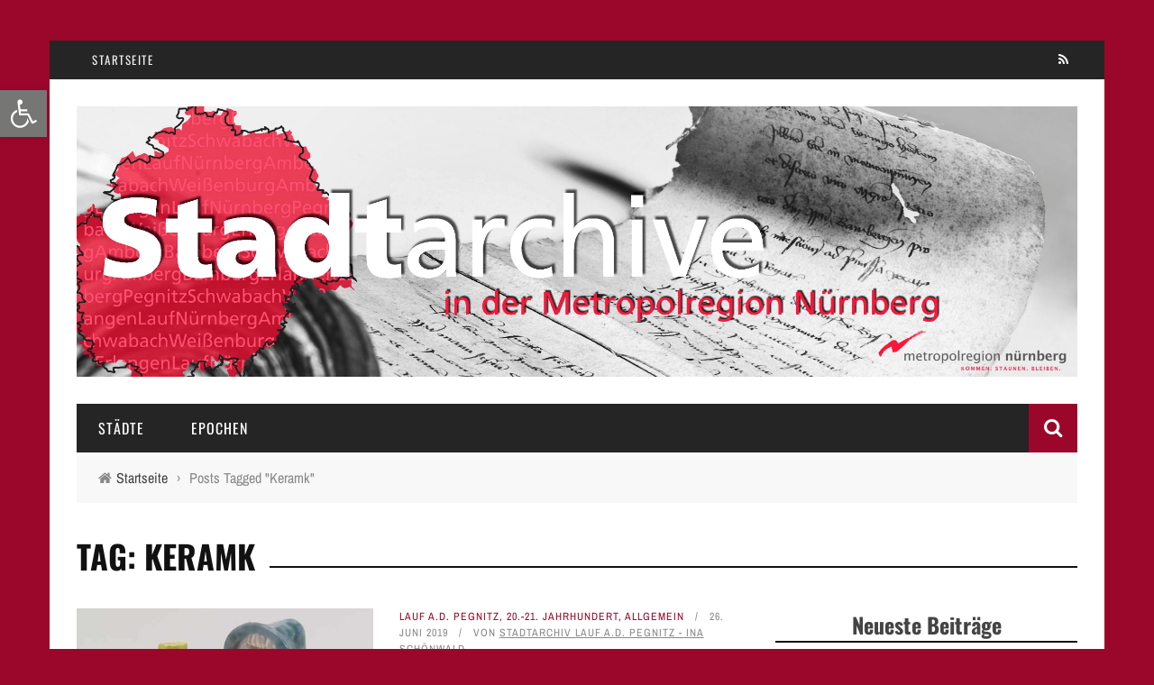

--- FILE ---
content_type: text/html; charset=UTF-8
request_url: https://stadtarchive-metropolregion-nuernberg.de/tag/keramk/
body_size: 14820
content:
<!DOCTYPE html>
<html lang="de" xmlns:og="http://opengraphprotocol.org/schema/" xmlns:fb="http://www.facebook.com/2008/fbml">

<head>
	<meta charset="UTF-8" />

    <meta name="viewport" content="width=device-width, initial-scale=1"/>

    <meta http-equiv="Content-Type" content="text/html; charset=UTF-8" />

	
	<title>Keramk | Stadtarchive in der Metropolregion Nürnberg</title>
	
	<link rel="stylesheet" href="https://stadtarchive-metropolregion-nuernberg.de/wp-content/themes/sensetheme/style.css">

	<link rel="pingback" href="https://stadtarchive-metropolregion-nuernberg.de/xmlrpc.php">

	
	<meta name='robots' content='max-image-preview:large' />
	<style>img:is([sizes="auto" i], [sizes^="auto," i]) { contain-intrinsic-size: 3000px 1500px }</style>
	<link rel="alternate" type="application/rss+xml" title="Stadtarchive in der Metropolregion Nürnberg &raquo; Feed" href="https://stadtarchive-metropolregion-nuernberg.de/feed/" />
<link rel="alternate" type="application/rss+xml" title="Stadtarchive in der Metropolregion Nürnberg &raquo; Kommentar-Feed" href="https://stadtarchive-metropolregion-nuernberg.de/comments/feed/" />
<link rel="alternate" type="application/rss+xml" title="Stadtarchive in der Metropolregion Nürnberg &raquo; Keramk Schlagwort-Feed" href="https://stadtarchive-metropolregion-nuernberg.de/tag/keramk/feed/" />
<script type="text/javascript">
/* <![CDATA[ */
window._wpemojiSettings = {"baseUrl":"https:\/\/s.w.org\/images\/core\/emoji\/16.0.1\/72x72\/","ext":".png","svgUrl":"https:\/\/s.w.org\/images\/core\/emoji\/16.0.1\/svg\/","svgExt":".svg","source":{"concatemoji":"https:\/\/stadtarchive-metropolregion-nuernberg.de\/wp-includes\/js\/wp-emoji-release.min.js?ver=6.8.3"}};
/*! This file is auto-generated */
!function(s,n){var o,i,e;function c(e){try{var t={supportTests:e,timestamp:(new Date).valueOf()};sessionStorage.setItem(o,JSON.stringify(t))}catch(e){}}function p(e,t,n){e.clearRect(0,0,e.canvas.width,e.canvas.height),e.fillText(t,0,0);var t=new Uint32Array(e.getImageData(0,0,e.canvas.width,e.canvas.height).data),a=(e.clearRect(0,0,e.canvas.width,e.canvas.height),e.fillText(n,0,0),new Uint32Array(e.getImageData(0,0,e.canvas.width,e.canvas.height).data));return t.every(function(e,t){return e===a[t]})}function u(e,t){e.clearRect(0,0,e.canvas.width,e.canvas.height),e.fillText(t,0,0);for(var n=e.getImageData(16,16,1,1),a=0;a<n.data.length;a++)if(0!==n.data[a])return!1;return!0}function f(e,t,n,a){switch(t){case"flag":return n(e,"\ud83c\udff3\ufe0f\u200d\u26a7\ufe0f","\ud83c\udff3\ufe0f\u200b\u26a7\ufe0f")?!1:!n(e,"\ud83c\udde8\ud83c\uddf6","\ud83c\udde8\u200b\ud83c\uddf6")&&!n(e,"\ud83c\udff4\udb40\udc67\udb40\udc62\udb40\udc65\udb40\udc6e\udb40\udc67\udb40\udc7f","\ud83c\udff4\u200b\udb40\udc67\u200b\udb40\udc62\u200b\udb40\udc65\u200b\udb40\udc6e\u200b\udb40\udc67\u200b\udb40\udc7f");case"emoji":return!a(e,"\ud83e\udedf")}return!1}function g(e,t,n,a){var r="undefined"!=typeof WorkerGlobalScope&&self instanceof WorkerGlobalScope?new OffscreenCanvas(300,150):s.createElement("canvas"),o=r.getContext("2d",{willReadFrequently:!0}),i=(o.textBaseline="top",o.font="600 32px Arial",{});return e.forEach(function(e){i[e]=t(o,e,n,a)}),i}function t(e){var t=s.createElement("script");t.src=e,t.defer=!0,s.head.appendChild(t)}"undefined"!=typeof Promise&&(o="wpEmojiSettingsSupports",i=["flag","emoji"],n.supports={everything:!0,everythingExceptFlag:!0},e=new Promise(function(e){s.addEventListener("DOMContentLoaded",e,{once:!0})}),new Promise(function(t){var n=function(){try{var e=JSON.parse(sessionStorage.getItem(o));if("object"==typeof e&&"number"==typeof e.timestamp&&(new Date).valueOf()<e.timestamp+604800&&"object"==typeof e.supportTests)return e.supportTests}catch(e){}return null}();if(!n){if("undefined"!=typeof Worker&&"undefined"!=typeof OffscreenCanvas&&"undefined"!=typeof URL&&URL.createObjectURL&&"undefined"!=typeof Blob)try{var e="postMessage("+g.toString()+"("+[JSON.stringify(i),f.toString(),p.toString(),u.toString()].join(",")+"));",a=new Blob([e],{type:"text/javascript"}),r=new Worker(URL.createObjectURL(a),{name:"wpTestEmojiSupports"});return void(r.onmessage=function(e){c(n=e.data),r.terminate(),t(n)})}catch(e){}c(n=g(i,f,p,u))}t(n)}).then(function(e){for(var t in e)n.supports[t]=e[t],n.supports.everything=n.supports.everything&&n.supports[t],"flag"!==t&&(n.supports.everythingExceptFlag=n.supports.everythingExceptFlag&&n.supports[t]);n.supports.everythingExceptFlag=n.supports.everythingExceptFlag&&!n.supports.flag,n.DOMReady=!1,n.readyCallback=function(){n.DOMReady=!0}}).then(function(){return e}).then(function(){var e;n.supports.everything||(n.readyCallback(),(e=n.source||{}).concatemoji?t(e.concatemoji):e.wpemoji&&e.twemoji&&(t(e.twemoji),t(e.wpemoji)))}))}((window,document),window._wpemojiSettings);
/* ]]> */
</script>
<style id='wp-emoji-styles-inline-css' type='text/css'>

	img.wp-smiley, img.emoji {
		display: inline !important;
		border: none !important;
		box-shadow: none !important;
		height: 1em !important;
		width: 1em !important;
		margin: 0 0.07em !important;
		vertical-align: -0.1em !important;
		background: none !important;
		padding: 0 !important;
	}
</style>
<link rel='stylesheet' id='wp-block-library-css' href='https://stadtarchive-metropolregion-nuernberg.de/wp-includes/css/dist/block-library/style.min.css?ver=6.8.3' type='text/css' media='all' />
<style id='classic-theme-styles-inline-css' type='text/css'>
/*! This file is auto-generated */
.wp-block-button__link{color:#fff;background-color:#32373c;border-radius:9999px;box-shadow:none;text-decoration:none;padding:calc(.667em + 2px) calc(1.333em + 2px);font-size:1.125em}.wp-block-file__button{background:#32373c;color:#fff;text-decoration:none}
</style>
<style id='global-styles-inline-css' type='text/css'>
:root{--wp--preset--aspect-ratio--square: 1;--wp--preset--aspect-ratio--4-3: 4/3;--wp--preset--aspect-ratio--3-4: 3/4;--wp--preset--aspect-ratio--3-2: 3/2;--wp--preset--aspect-ratio--2-3: 2/3;--wp--preset--aspect-ratio--16-9: 16/9;--wp--preset--aspect-ratio--9-16: 9/16;--wp--preset--color--black: #000000;--wp--preset--color--cyan-bluish-gray: #abb8c3;--wp--preset--color--white: #ffffff;--wp--preset--color--pale-pink: #f78da7;--wp--preset--color--vivid-red: #cf2e2e;--wp--preset--color--luminous-vivid-orange: #ff6900;--wp--preset--color--luminous-vivid-amber: #fcb900;--wp--preset--color--light-green-cyan: #7bdcb5;--wp--preset--color--vivid-green-cyan: #00d084;--wp--preset--color--pale-cyan-blue: #8ed1fc;--wp--preset--color--vivid-cyan-blue: #0693e3;--wp--preset--color--vivid-purple: #9b51e0;--wp--preset--gradient--vivid-cyan-blue-to-vivid-purple: linear-gradient(135deg,rgba(6,147,227,1) 0%,rgb(155,81,224) 100%);--wp--preset--gradient--light-green-cyan-to-vivid-green-cyan: linear-gradient(135deg,rgb(122,220,180) 0%,rgb(0,208,130) 100%);--wp--preset--gradient--luminous-vivid-amber-to-luminous-vivid-orange: linear-gradient(135deg,rgba(252,185,0,1) 0%,rgba(255,105,0,1) 100%);--wp--preset--gradient--luminous-vivid-orange-to-vivid-red: linear-gradient(135deg,rgba(255,105,0,1) 0%,rgb(207,46,46) 100%);--wp--preset--gradient--very-light-gray-to-cyan-bluish-gray: linear-gradient(135deg,rgb(238,238,238) 0%,rgb(169,184,195) 100%);--wp--preset--gradient--cool-to-warm-spectrum: linear-gradient(135deg,rgb(74,234,220) 0%,rgb(151,120,209) 20%,rgb(207,42,186) 40%,rgb(238,44,130) 60%,rgb(251,105,98) 80%,rgb(254,248,76) 100%);--wp--preset--gradient--blush-light-purple: linear-gradient(135deg,rgb(255,206,236) 0%,rgb(152,150,240) 100%);--wp--preset--gradient--blush-bordeaux: linear-gradient(135deg,rgb(254,205,165) 0%,rgb(254,45,45) 50%,rgb(107,0,62) 100%);--wp--preset--gradient--luminous-dusk: linear-gradient(135deg,rgb(255,203,112) 0%,rgb(199,81,192) 50%,rgb(65,88,208) 100%);--wp--preset--gradient--pale-ocean: linear-gradient(135deg,rgb(255,245,203) 0%,rgb(182,227,212) 50%,rgb(51,167,181) 100%);--wp--preset--gradient--electric-grass: linear-gradient(135deg,rgb(202,248,128) 0%,rgb(113,206,126) 100%);--wp--preset--gradient--midnight: linear-gradient(135deg,rgb(2,3,129) 0%,rgb(40,116,252) 100%);--wp--preset--font-size--small: 13px;--wp--preset--font-size--medium: 20px;--wp--preset--font-size--large: 36px;--wp--preset--font-size--x-large: 42px;--wp--preset--spacing--20: 0.44rem;--wp--preset--spacing--30: 0.67rem;--wp--preset--spacing--40: 1rem;--wp--preset--spacing--50: 1.5rem;--wp--preset--spacing--60: 2.25rem;--wp--preset--spacing--70: 3.38rem;--wp--preset--spacing--80: 5.06rem;--wp--preset--shadow--natural: 6px 6px 9px rgba(0, 0, 0, 0.2);--wp--preset--shadow--deep: 12px 12px 50px rgba(0, 0, 0, 0.4);--wp--preset--shadow--sharp: 6px 6px 0px rgba(0, 0, 0, 0.2);--wp--preset--shadow--outlined: 6px 6px 0px -3px rgba(255, 255, 255, 1), 6px 6px rgba(0, 0, 0, 1);--wp--preset--shadow--crisp: 6px 6px 0px rgba(0, 0, 0, 1);}:where(.is-layout-flex){gap: 0.5em;}:where(.is-layout-grid){gap: 0.5em;}body .is-layout-flex{display: flex;}.is-layout-flex{flex-wrap: wrap;align-items: center;}.is-layout-flex > :is(*, div){margin: 0;}body .is-layout-grid{display: grid;}.is-layout-grid > :is(*, div){margin: 0;}:where(.wp-block-columns.is-layout-flex){gap: 2em;}:where(.wp-block-columns.is-layout-grid){gap: 2em;}:where(.wp-block-post-template.is-layout-flex){gap: 1.25em;}:where(.wp-block-post-template.is-layout-grid){gap: 1.25em;}.has-black-color{color: var(--wp--preset--color--black) !important;}.has-cyan-bluish-gray-color{color: var(--wp--preset--color--cyan-bluish-gray) !important;}.has-white-color{color: var(--wp--preset--color--white) !important;}.has-pale-pink-color{color: var(--wp--preset--color--pale-pink) !important;}.has-vivid-red-color{color: var(--wp--preset--color--vivid-red) !important;}.has-luminous-vivid-orange-color{color: var(--wp--preset--color--luminous-vivid-orange) !important;}.has-luminous-vivid-amber-color{color: var(--wp--preset--color--luminous-vivid-amber) !important;}.has-light-green-cyan-color{color: var(--wp--preset--color--light-green-cyan) !important;}.has-vivid-green-cyan-color{color: var(--wp--preset--color--vivid-green-cyan) !important;}.has-pale-cyan-blue-color{color: var(--wp--preset--color--pale-cyan-blue) !important;}.has-vivid-cyan-blue-color{color: var(--wp--preset--color--vivid-cyan-blue) !important;}.has-vivid-purple-color{color: var(--wp--preset--color--vivid-purple) !important;}.has-black-background-color{background-color: var(--wp--preset--color--black) !important;}.has-cyan-bluish-gray-background-color{background-color: var(--wp--preset--color--cyan-bluish-gray) !important;}.has-white-background-color{background-color: var(--wp--preset--color--white) !important;}.has-pale-pink-background-color{background-color: var(--wp--preset--color--pale-pink) !important;}.has-vivid-red-background-color{background-color: var(--wp--preset--color--vivid-red) !important;}.has-luminous-vivid-orange-background-color{background-color: var(--wp--preset--color--luminous-vivid-orange) !important;}.has-luminous-vivid-amber-background-color{background-color: var(--wp--preset--color--luminous-vivid-amber) !important;}.has-light-green-cyan-background-color{background-color: var(--wp--preset--color--light-green-cyan) !important;}.has-vivid-green-cyan-background-color{background-color: var(--wp--preset--color--vivid-green-cyan) !important;}.has-pale-cyan-blue-background-color{background-color: var(--wp--preset--color--pale-cyan-blue) !important;}.has-vivid-cyan-blue-background-color{background-color: var(--wp--preset--color--vivid-cyan-blue) !important;}.has-vivid-purple-background-color{background-color: var(--wp--preset--color--vivid-purple) !important;}.has-black-border-color{border-color: var(--wp--preset--color--black) !important;}.has-cyan-bluish-gray-border-color{border-color: var(--wp--preset--color--cyan-bluish-gray) !important;}.has-white-border-color{border-color: var(--wp--preset--color--white) !important;}.has-pale-pink-border-color{border-color: var(--wp--preset--color--pale-pink) !important;}.has-vivid-red-border-color{border-color: var(--wp--preset--color--vivid-red) !important;}.has-luminous-vivid-orange-border-color{border-color: var(--wp--preset--color--luminous-vivid-orange) !important;}.has-luminous-vivid-amber-border-color{border-color: var(--wp--preset--color--luminous-vivid-amber) !important;}.has-light-green-cyan-border-color{border-color: var(--wp--preset--color--light-green-cyan) !important;}.has-vivid-green-cyan-border-color{border-color: var(--wp--preset--color--vivid-green-cyan) !important;}.has-pale-cyan-blue-border-color{border-color: var(--wp--preset--color--pale-cyan-blue) !important;}.has-vivid-cyan-blue-border-color{border-color: var(--wp--preset--color--vivid-cyan-blue) !important;}.has-vivid-purple-border-color{border-color: var(--wp--preset--color--vivid-purple) !important;}.has-vivid-cyan-blue-to-vivid-purple-gradient-background{background: var(--wp--preset--gradient--vivid-cyan-blue-to-vivid-purple) !important;}.has-light-green-cyan-to-vivid-green-cyan-gradient-background{background: var(--wp--preset--gradient--light-green-cyan-to-vivid-green-cyan) !important;}.has-luminous-vivid-amber-to-luminous-vivid-orange-gradient-background{background: var(--wp--preset--gradient--luminous-vivid-amber-to-luminous-vivid-orange) !important;}.has-luminous-vivid-orange-to-vivid-red-gradient-background{background: var(--wp--preset--gradient--luminous-vivid-orange-to-vivid-red) !important;}.has-very-light-gray-to-cyan-bluish-gray-gradient-background{background: var(--wp--preset--gradient--very-light-gray-to-cyan-bluish-gray) !important;}.has-cool-to-warm-spectrum-gradient-background{background: var(--wp--preset--gradient--cool-to-warm-spectrum) !important;}.has-blush-light-purple-gradient-background{background: var(--wp--preset--gradient--blush-light-purple) !important;}.has-blush-bordeaux-gradient-background{background: var(--wp--preset--gradient--blush-bordeaux) !important;}.has-luminous-dusk-gradient-background{background: var(--wp--preset--gradient--luminous-dusk) !important;}.has-pale-ocean-gradient-background{background: var(--wp--preset--gradient--pale-ocean) !important;}.has-electric-grass-gradient-background{background: var(--wp--preset--gradient--electric-grass) !important;}.has-midnight-gradient-background{background: var(--wp--preset--gradient--midnight) !important;}.has-small-font-size{font-size: var(--wp--preset--font-size--small) !important;}.has-medium-font-size{font-size: var(--wp--preset--font-size--medium) !important;}.has-large-font-size{font-size: var(--wp--preset--font-size--large) !important;}.has-x-large-font-size{font-size: var(--wp--preset--font-size--x-large) !important;}
:where(.wp-block-post-template.is-layout-flex){gap: 1.25em;}:where(.wp-block-post-template.is-layout-grid){gap: 1.25em;}
:where(.wp-block-columns.is-layout-flex){gap: 2em;}:where(.wp-block-columns.is-layout-grid){gap: 2em;}
:root :where(.wp-block-pullquote){font-size: 1.5em;line-height: 1.6;}
</style>
<link rel='stylesheet' id='wpa-css-css' href='https://stadtarchive-metropolregion-nuernberg.de/wp-content/plugins/honeypot/includes/css/wpa.css?ver=2.2.14' type='text/css' media='all' />
<link rel='stylesheet' id='wpa-style-css' href='https://stadtarchive-metropolregion-nuernberg.de/wp-content/plugins/wp-accessibility/css/wpa-style.css?ver=2.2.0' type='text/css' media='all' />
<style id='wpa-style-inline-css' type='text/css'>

		:focus { outline: 2px solid #92663d!important; outline-offset: 2px !important; }
		:root { --admin-bar-top : 7px; }
</style>
<link rel='stylesheet' id='pojo-a11y-css' href='https://stadtarchive-metropolregion-nuernberg.de/wp-content/plugins/pojo-accessibility/modules/legacy/assets/css/style.min.css?ver=1.0.0' type='text/css' media='all' />
<link rel='stylesheet' id='parent-style-css' href='https://stadtarchive-metropolregion-nuernberg.de/wp-content/themes/sensetheme/css/style_fonts.css?ver=6.8.3' type='text/css' media='all' />
<link rel='stylesheet' id='bootstrap-css-css' href='https://stadtarchive-metropolregion-nuernberg.de/wp-content/themes/sensetheme/framework/bootstrap/css/bootstrap.css?ver=6.8.3' type='text/css' media='all' />
<link rel='stylesheet' id='fa-css' href='https://stadtarchive-metropolregion-nuernberg.de/wp-content/themes/sensetheme/css/fonts/awesome-fonts/css/font-awesome.min.css?ver=6.8.3' type='text/css' media='all' />
<link rel='stylesheet' id='fa-snapchat-css' href='https://stadtarchive-metropolregion-nuernberg.de/wp-content/themes/sensetheme/css/fa-snapchat.css?ver=6.8.3' type='text/css' media='all' />
<link rel='stylesheet' id='flexslider-css' href='https://stadtarchive-metropolregion-nuernberg.de/wp-content/themes/sensetheme/css/flexslider.css?ver=6.8.3' type='text/css' media='all' />
<link rel='stylesheet' id='bkstyle-css' href='https://stadtarchive-metropolregion-nuernberg.de/wp-content/themes/sensetheme/css/bkstyle.css?ver=6.8.3' type='text/css' media='all' />
<link rel='stylesheet' id='bkresponsive-css' href='https://stadtarchive-metropolregion-nuernberg.de/wp-content/themes/sensetheme/css/responsive.css?ver=6.8.3' type='text/css' media='all' />
<link rel='stylesheet' id='tipper-css' href='https://stadtarchive-metropolregion-nuernberg.de/wp-content/themes/sensetheme/css/jquery.fs.tipper.css?ver=6.8.3' type='text/css' media='all' />
<link rel='stylesheet' id='justifiedgallery-css' href='https://stadtarchive-metropolregion-nuernberg.de/wp-content/themes/sensetheme/css/justifiedGallery.css?ver=6.8.3' type='text/css' media='all' />
<link rel='stylesheet' id='justifiedlightbox-css' href='https://stadtarchive-metropolregion-nuernberg.de/wp-content/themes/sensetheme/css/magnific-popup.css?ver=6.8.3' type='text/css' media='all' />
<link rel='stylesheet' id='login-with-ajax-css' href='https://stadtarchive-metropolregion-nuernberg.de/wp-content/themes/sensetheme/plugins/login-with-ajax/widget.css?ver=4.5.1' type='text/css' media='all' />
<script type="text/javascript" src="https://stadtarchive-metropolregion-nuernberg.de/wp-includes/js/jquery/jquery.min.js?ver=3.7.1" id="jquery-core-js"></script>
<script type="text/javascript" src="https://stadtarchive-metropolregion-nuernberg.de/wp-includes/js/jquery/jquery-migrate.min.js?ver=3.4.1" id="jquery-migrate-js"></script>
<script type="text/javascript" id="login-with-ajax-js-extra">
/* <![CDATA[ */
var LWA = {"ajaxurl":"https:\/\/stadtarchive-metropolregion-nuernberg.de\/wp-admin\/admin-ajax.php","off":""};
/* ]]> */
</script>
<script type="text/javascript" src="https://stadtarchive-metropolregion-nuernberg.de/wp-content/themes/sensetheme/plugins/login-with-ajax/login-with-ajax.js?ver=4.5.1" id="login-with-ajax-js"></script>
<script type="text/javascript" src="https://stadtarchive-metropolregion-nuernberg.de/wp-content/plugins/login-with-ajax/ajaxify/ajaxify.min.js?ver=4.5.1" id="login-with-ajax-ajaxify-js"></script>
<link rel="https://api.w.org/" href="https://stadtarchive-metropolregion-nuernberg.de/wp-json/" /><link rel="alternate" title="JSON" type="application/json" href="https://stadtarchive-metropolregion-nuernberg.de/wp-json/wp/v2/tags/1281" /><link rel="EditURI" type="application/rsd+xml" title="RSD" href="https://stadtarchive-metropolregion-nuernberg.de/xmlrpc.php?rsd" />
<meta name="generator" content="WordPress 6.8.3" />
<style type="text/css">
#pojo-a11y-toolbar .pojo-a11y-toolbar-toggle a{ background-color: #767675;	color: #ffffff;}
#pojo-a11y-toolbar .pojo-a11y-toolbar-overlay, #pojo-a11y-toolbar .pojo-a11y-toolbar-overlay ul.pojo-a11y-toolbar-items.pojo-a11y-links{ border-color: #767675;}
body.pojo-a11y-focusable a:focus{ outline-style: solid !important;	outline-width: 1px !important;	outline-color: #FF0000 !important;}
#pojo-a11y-toolbar{ top: 100px !important;}
#pojo-a11y-toolbar .pojo-a11y-toolbar-overlay{ background-color: #ffffff;}
#pojo-a11y-toolbar .pojo-a11y-toolbar-overlay ul.pojo-a11y-toolbar-items li.pojo-a11y-toolbar-item a, #pojo-a11y-toolbar .pojo-a11y-toolbar-overlay p.pojo-a11y-toolbar-title{ color: #333333;}
#pojo-a11y-toolbar .pojo-a11y-toolbar-overlay ul.pojo-a11y-toolbar-items li.pojo-a11y-toolbar-item a.active{ background-color: #4054b2;	color: #ffffff;}
@media (max-width: 767px) { #pojo-a11y-toolbar { top: 50px !important; } }</style><!-- Analytics by WP Statistics - https://wp-statistics.com -->
        <script type="text/javascript">
            var ajaxurl = 'https://stadtarchive-metropolregion-nuernberg.de/wp-admin/admin-ajax.php';
        </script>
    <style type="text/css">.recentcomments a{display:inline !important;padding:0 !important;margin:0 !important;}</style>    
    <style type='text/css' media="all">
                ::selection {color: #FFF; background: #9b072a}
        ::-webkit-selection {color: #FFF; background: #9b072a}
         
             p > a, p > a:hover, .single-page .article-content a:hover, .single-page .article-content a:visited, .content_out.small-post .meta .post-category, .bk-sub-menu li:hover > a,
            #top-menu>ul>li > .sub-menu a:hover, .bk-dropdown-menu li:hover > a, .widget_tag_cloud .tagcloud a:hover, .widget-twitter .fa-twitter,
            .widget-twitter ul.slides li .twitter-message a, .footer .searchform-wrap .search-icon i, .content_in .meta > div.post-category a,
            .row-type .meta .post-category, #top-menu>ul>li:hover > a, .article-content li a, .article-content p a,
            .s-post-header .meta > .post-category, .breadcrumbs .location, .footer .widget-title h3, .s-post-nav .icon i, .recommend-box .close,
            .s-post-nav .nav-title span, .s-tags a:hover, .error-number h4, .redirect-home, .module-breaking-carousel .flex-direction-nav .flex-next, .module-breaking-carousel:hover .flex-direction-nav .flex-prev,
            .bk-author-box .author-info .bk-author-page-contact a:hover, #comment-submit:hover, .module-feature2 .meta .post-category, 
            .loadmore span.ajaxtext:hover, .bk-blog-content .meta .post-category, .widget-social-counter ul li .social-icon,
            .flex-direction-nav li a, .module-feature2 .readmore a:hover, .module-blog ul li .readmore a:hover,
            #pagination .page-numbers, .post-page-links a, input[type="submit"]:hover, .single-page .icon-play:hover, .row-type .readmore a:hover,
            ul.forum-titles li.bbp-forum-info, #bbpress-forums li.bbp-header li.bbp-topic-title, #wp-calendar tbody td a, #wp-calendar tfoot #prev,
            .widget-twitter .flex-direction-nav li a:hover, .widget_latest_comments .flex-direction-nav li a:hover, .woocommerce-page a.button:hover,
            .woocommerce-page div.product form.cart .button:hover, .woocommerce-page #review_form #respond .form-submit #submit:hover, .woocommerce-page div.product div.thumbnails .flex-direction-nav li a,
            .woocommerce-page .woocommerce-message .button:hover, .woocommerce-page input.button:hover, .woocommerce-page input.button.alt:hover,
            .woocommerce-page .cart-collaterals .shipping_calculator h2:hover, .woocommerce-page .widget_price_filter .price_slider_amount .button:hover, .button:hover
            ,.bbp-login-form .bbp-submit-wrapper #user-submit:hover, .widget_latest_replies .details .comment-author, .widget_recent_topics .details .comment-author a
            ,.woocommerce-page .star-rating span, .woocommerce-page p.stars a, .woocommerce-page div.product form.cart table td .reset_variations:hover, 
            .bk_small_cart .widget_shopping_cart .cart_list a:hover, .top-nav .bk-lwa .bk-account-info a:hover, .bk_small_cart .woocommerce.widget_shopping_cart .buttons a:hover,
            a.bk_u_login:hover, a.bk_u_logout:hover, .bk-back-login:hover, .bk_small_cart .cart-contents:hover, .woocommerce-cart .cart-collaterals .cart_totals .woocommerce-shipping-calculator .button:hover,
            .top-nav .bk-links-modal:hover, .bk_small_cart .cart-contents span, #main-mobile-menu .expand i, 
            .main-nav.bk-menu-light .bk-sub-menu li > a:hover, .main-nav.bk-menu-light .bk-sub-posts .post-title a:hover, 
            .top-bar.bk-menu-light .bk_small_cart .woocommerce.widget_shopping_cart .buttons a:hover, .woocommerce-cart .wc-proceed-to-checkout a.checkout-button:hover
            {color: #9b072a}
            
            #top-menu>ul>li > .sub-menu, .bk-dropdown-menu, .widget_tag_cloud .tagcloud a:hover, .s-post-nav .nav-title span, .s-tags a:hover,
            .s-post-nav .nav-title span, .bk-mega-menu, .bk-mega-column-menu, .search-loadding, #comment-submit:hover,
            #pagination .page-numbers, .post-page-links a, .post-page-links > span, .widget-twitter .flex-direction-nav li a:hover, .widget_latest_comments .flex-direction-nav li a:hover 
            ,#mobile-inner-header, .menu-location-title, .woocommerce-page a.button:hover, .woocommerce-page div.product form.cart .button:hover, input[type="submit"]:hover,
            .woocommerce-page #review_form #respond .form-submit #submit:hover, .woocommerce-page .woocommerce-message .button:hover, .woocommerce-page input.button:hover,
            .woocommerce-page .cart-collaterals .shipping_calculator h2:hover, .woocommerce-page .widget_price_filter .price_slider_amount .button:hover, .button:hover
            ,.bbp-login-form .bbp-submit-wrapper #user-submit:hover, .bk-lwa:hover > .bk-account-info, .bk-back-login:hover, .bk_small_cart:hover #bk_small_cart_widget, 
            .bk_small_cart .woocommerce.widget_shopping_cart .buttons a:hover, .woocommerce-cart .cart-collaterals .cart_totals .woocommerce-shipping-calculator .button:hover
            ,.menu-location-title, #mobile-inner-header, .woocommerce-cart .wc-proceed-to-checkout a.checkout-button:hover
            ,.main-nav.bk-menu-light .main-nav-container
            {border-color: #9b072a;}
            
                                  
            .widget_most_commented .comments:after 
            {border-right-color: #9b072a;}  
                        .thumb, .module-fw-slider .flex-control-nav li a.flex-active, .module-breaking-carousel .content_out.small-post .meta:after,
            .widget_most_commented .comments, .footer .cm-flex .flex-control-paging li a.flex-active, .main-nav #main-menu .menu > li:hover, .main-nav .menu > li.current-menu-item,
            .module-feature2 .flex-direction-nav li a:hover, #ajax-form-search, .ajax-form input,
            .bk-review-box .bk-overlay span, .bk-score-box, .share-total, #pagination .page-numbers.current, .post-page-links > span,
            .woocommerce span.onsale, .woocommerce-page span.onsale, .widget_display_stats dd strong, .widget_display_search .search-icon, .searchform-wrap .search-icon,
            #bbpress-forums #bbp-search-form .search-icon, #back-top, .woocommerce-page div.product .summary .product_title span, .woocommerce-page div.product .woocommerce-tabs ul.tabs li.active, 
            .related.products > h2 span, .woocommerce-page #reviews h3 span, .upsells.products > h2 span, .cross-sells > h2 span, .woocommerce-page .cart-collaterals .cart_totals h2 span
            , .bbp-pagination-links a:hover, .bbp-pagination-links span.current, .module-square-grid .content_in_wrapper, .bk_tabs .ui-tabs-nav li.ui-tabs-active
            {background-color: #9b072a;}
            
            .content_out .review-score, ::-webkit-scrollbar-thumb, ::-webkit-scrollbar-thumb:window-inactive 
            {background-color: rgba(155,7,42,0.9);}
            
            .footer .cm-flex .flex-control-paging li a
            {background-color: rgba(155,7,42,0.3);}
            

                            body { background-position: left; background-repeat: repeat; background-attachment: fixed;}
                    @media (max-width: 991px){
                .sidebar {display: none !important}
            }
                                    h3.menu-title {
    display: none;
}
.sidebar-wrap .widget-title::before {
    top: 100%;
}
.bk-copyright a {
    text-decoration: underline;
}
.content_in .post-c-wrap .meta-title-wrap .meta .post-category, .content_in .post-c-wrap .meta .post-category {
    display: none;
}
.widget-social-counter ul li a, .header-social ul li a {
    display: block;
}
.header-inner, .header-inner .logo a {
    display: block;
}
#footer-menu ul li {
    margin-right: 20px;
}                        
    </style>
        <style type="text/css" title="dynamic-css" class="options-output">body{background-color:#9b072a;background-repeat:repeat;background-size:cover;}.header-wrap{background-color:transparent;background-size:cover;}#top-menu>ul>li, #top-menu>ul>li .sub-menu li, .bk_u_login, .bk_u_logout, .bk-links-modal{font-family:Oswald;font-weight:400;font-style:normal;}.main-nav #main-menu .menu > li, .main-nav #main-menu .menu > li > a, .mega-title h3, .header .logo.logo-text h1, .bk-sub-posts .post-title,
                            .comment-box .comment-author-name, .today-date{font-family:Oswald;font-weight:400;font-style:normal;}.review-score, .bk-criteria-wrap > span{font-family:Oswald;font-weight:400;font-style:normal;}.meta, .post-category, .widget_comment .cm-header div, .module-feature2 .post-author, .comment-box .comment-time, .share-box ul li .share-item__value,.share-box .bk-share .share-item__valuem, .share-total, .loadmore span.ajaxtext, .woocommerce-page a.button, #comment-submit,
                            .woocommerce-page #review_form #respond .form-submit #submit, .woocommerce-page div.product form.cart .button, .woocommerce-page input.button,
                            .woocommerce-page .cart-collaterals .shipping_calculator .button, .woocommerce-page .cart-collaterals .shipping_calculator h2,
                            .woocommerce span.onsale, .woocommerce-page span.onsale, .breadcrumbs, .s-post-nav .nav-title span, .product_meta .post-tags-title,
                            .woocommerce-page .widget_price_filter .price_slider_amount .button, .button, .woocommerce-page div.product form.cart table td select, .woocommerce-page div.product form.cart table td .reset_variations,
                            .bk-search-content .nothing-respond, .bk_small_cart .woocommerce.widget_shopping_cart .buttons a, .woocommerce-page div.product p.price ins, .woocommerce-cart .cart-collaterals .cart_totals .woocommerce-shipping-calculator .button {font-family:"Archivo Narrow";font-weight:400;font-style:normal;}h1, h2, h3, h4, h5, #mobile-top-menu > ul > li, #mobile-menu > ul > li, #footer-menu a, .bk-copyright,
                            .widget-social-counter .counter, .widget-social-counter ul li .data .subscribe, .woocommerce-page div.product .woocommerce-tabs ul.tabs li a,
                            #bbpress-forums ul.forum-titles, .breadcrumbs .location, #bbpress-forums li.bbp-header, .woocommerce-page ul.product_list_widget li a,
                            .bk_small_cart .woocommerce.widget_shopping_cart .total, .bk_small_cart .widget_shopping_cart .cart_list a,
                            .bk_tabs  .ui-tabs-nav li, .bkteamsc .team-member .member-name, .buttonsc {font-family:Oswald;font-weight:700;font-style:normal;}body, textarea, input, p,
                            .entry-excerpt, .comment-text, .comment-author, .article-content,
                            .comments-area, .tag-list, .bk-mega-menu .bk-sub-posts .feature-post .menu-post-item .post-date, .comments-area small{font-family:Lato;font-weight:400;font-style:normal;}</style></head>

<body data-rsssl=1 class="archive tag tag-keramk tag-1281 wp-theme-sensetheme" itemscope itemtype="http://schema.org/WebPage">

	<div id="page-wrap" >
        <div id="main-mobile-menu">
            <div class="block">
                <div id="mobile-inner-header">
                    <a class="mobile-menu-close" href="#" title="Close"><i class="fa fa-arrow-left"></i></a>
                </div>
                                     <div class="top-menu">
                        <h3 class="menu-location-title">
                            Topmenü                        </h3>
                    <div id="mobile-top-menu" class="menu-top-menue-container"><ul id="menu-top-menue" class="menu"><li id="menu-item-118" class="menu-item menu-item-type-custom menu-item-object-custom menu-item-home menu-item-118"><a href="https://stadtarchive-metropolregion-nuernberg.de/">Startseite</a></li>
</ul></div>                    </div>
                                                    <div class="main-menu">
                        <h3 class="menu-location-title">
                            Hauptmenü                        </h3>
                        <div id="mobile-menu" class="menu-kategorien-container"><ul id="menu-kategorien" class="menu"><li id="menu-item-134" class="menu-item menu-item-type-post_type menu-item-object-page menu-item-has-children menu-item-134"><a href="https://stadtarchive-metropolregion-nuernberg.de/staedte/">Städte</a>
<ul class="sub-menu">
	<li id="menu-item-12" class="menu-item menu-item-type-taxonomy menu-item-object-category menu-item-12 menu-category-4"><a href="https://stadtarchive-metropolregion-nuernberg.de/category/stadt/amberg/">Amberg</a></li>
	<li id="menu-item-13" class="menu-item menu-item-type-taxonomy menu-item-object-category menu-item-13 menu-category-5"><a href="https://stadtarchive-metropolregion-nuernberg.de/category/stadt/bamberg/">Bamberg</a></li>
	<li id="menu-item-14" class="menu-item menu-item-type-taxonomy menu-item-object-category menu-item-14 menu-category-6"><a href="https://stadtarchive-metropolregion-nuernberg.de/category/stadt/erlangen/">Erlangen</a></li>
	<li id="menu-item-15" class="menu-item menu-item-type-taxonomy menu-item-object-category menu-item-15 menu-category-7"><a href="https://stadtarchive-metropolregion-nuernberg.de/category/stadt/fuerth/">Fürth</a></li>
	<li id="menu-item-16" class="menu-item menu-item-type-taxonomy menu-item-object-category menu-item-16 menu-category-8"><a href="https://stadtarchive-metropolregion-nuernberg.de/category/stadt/lauf/">Lauf a.d. Pegnitz</a></li>
	<li id="menu-item-1464" class="menu-item menu-item-type-taxonomy menu-item-object-category menu-item-1464 menu-category-477"><a href="https://stadtarchive-metropolregion-nuernberg.de/category/stadt/neumarkt/">Neumarkt i.d.OPf.</a></li>
	<li id="menu-item-17" class="menu-item menu-item-type-taxonomy menu-item-object-category menu-item-17 menu-category-9"><a href="https://stadtarchive-metropolregion-nuernberg.de/category/stadt/nuernberg/">Nürnberg</a></li>
	<li id="menu-item-18" class="menu-item menu-item-type-taxonomy menu-item-object-category menu-item-18 menu-category-10"><a href="https://stadtarchive-metropolregion-nuernberg.de/category/stadt/pegnitz/">Pegnitz</a></li>
	<li id="menu-item-19" class="menu-item menu-item-type-taxonomy menu-item-object-category menu-item-19 menu-category-11"><a href="https://stadtarchive-metropolregion-nuernberg.de/category/stadt/schwabach/">Schwabach</a></li>
	<li id="menu-item-20" class="menu-item menu-item-type-taxonomy menu-item-object-category menu-item-20 menu-category-12"><a href="https://stadtarchive-metropolregion-nuernberg.de/category/stadt/weissenburg/">Weissenburg</a></li>
	<li id="menu-item-7195" class="menu-item menu-item-type-taxonomy menu-item-object-category menu-item-7195 menu-category-1683"><a href="https://stadtarchive-metropolregion-nuernberg.de/category/stadt/zirndorf/">Zirndorf</a></li>
</ul>
</li>
<li id="menu-item-122" class="menu-item menu-item-type-post_type menu-item-object-page menu-item-has-children menu-item-122"><a href="https://stadtarchive-metropolregion-nuernberg.de/epochen/">Epochen</a>
<ul class="sub-menu">
	<li id="menu-item-10" class="menu-item menu-item-type-taxonomy menu-item-object-category menu-item-10 menu-category-14"><a href="https://stadtarchive-metropolregion-nuernberg.de/category/epoche/mittelalter/">Mittelalter</a></li>
	<li id="menu-item-7" class="menu-item menu-item-type-taxonomy menu-item-object-category menu-item-7 menu-category-15"><a href="https://stadtarchive-metropolregion-nuernberg.de/category/epoche/16-18-jahrhundert/">16.-18. Jahrhundert</a></li>
	<li id="menu-item-8" class="menu-item menu-item-type-taxonomy menu-item-object-category menu-item-8 menu-category-16"><a href="https://stadtarchive-metropolregion-nuernberg.de/category/epoche/19-jahrhundert/">19. Jahrhundert</a></li>
	<li id="menu-item-9" class="menu-item menu-item-type-taxonomy menu-item-object-category menu-item-9 menu-category-17"><a href="https://stadtarchive-metropolregion-nuernberg.de/category/epoche/20-21-jahrhundert/">20.-21. Jahrhundert</a></li>
</ul>
</li>
</ul></div>                    </div>
                            </div>
        </div>
        <div id="page-inner-wrap">
            <div class="page-cover mobile-menu-close"></div>
            <div class="bk-page-header">
                <div class="header-wrap">
                    <div class="top-bar ">
                        <div class="bkwrapper container">
                            <div class="top-nav clearfix">
                                                                                                    <div id="top-menu" class="menu-top-menue-container"><ul id="menu-top-menue-1" class="menu"><li class="menu-item menu-item-type-custom menu-item-object-custom menu-item-home menu-item-118"><a href="https://stadtarchive-metropolregion-nuernberg.de/">Startseite</a></li>
</ul></div>                                                                                                                				<div class="header-social">
                					<ul class="clearfix">
                						
                						
                						
                						
                						
                						
                						
                						
                                        
                                                                                                                                                                                							<li class="social-icon rss"><a class="bk-tipper-bottom" data-title="Rss" href="https://stadtarchive-metropolregion-nuernberg.de/?p=135" ><i class="fa fa-rss"></i></a></li>
                						                					</ul>
                				</div>

                                                            </div><!--top-nav-->
                        </div>
                    </div><!--top-bar-->
                                        <div class="header container">
                        <div class="row">
                            <div class="col-md-12">
                    			<div class="header-inner header-center">
                        			<!-- logo open -->
                                                                    			<div class="logo">
                                            <a href="https://stadtarchive-metropolregion-nuernberg.de">
                                                <img src="https://stadtarchive-metropolregion-nuernberg.de/wp-content/uploads/2015/10/Titelbild_28.10.15.jpg" alt="logo"/>
                                            </a>
                            			</div>
                            			<!-- logo close -->
                                                                                                                </div>
                            </div>
                        </div>
                    </div>
                            		</div>
                <!-- nav open -->
        		<nav class="main-nav ">
                    <div class="main-nav-inner bkwrapper container">
                        <div class="main-nav-container clearfix ">
                                <div class="main-nav-wrap">
                                                                     <div class="mobile-menu-wrap">
                                        <h3 class="menu-title">
                                            Stadtarchive in der Metropolregion Nürnberg                                        </h3>
                                        <a class="mobile-nav-btn" id="nav-open-btn"><i class="fa fa-bars"></i></a>
                                    </div>

                                    <div id="main-menu" class="menu-kategorien-container"><ul id="menu-kategorien-1" class="menu"><li class="menu-item menu-item-type-post_type menu-item-object-page menu-item-has-children menu-item-134"><a href="https://stadtarchive-metropolregion-nuernberg.de/staedte/">Städte</a><div class="bk-dropdown-menu"><div class="bk-sub-menu-wrap"><ul class="bk-sub-menu clearfix">	<li class="menu-item menu-item-type-taxonomy menu-item-object-category menu-item-12 menu-category-4"><a href="https://stadtarchive-metropolregion-nuernberg.de/category/stadt/amberg/">Amberg</a></li>
	<li class="menu-item menu-item-type-taxonomy menu-item-object-category menu-item-13 menu-category-5"><a href="https://stadtarchive-metropolregion-nuernberg.de/category/stadt/bamberg/">Bamberg</a></li>
	<li class="menu-item menu-item-type-taxonomy menu-item-object-category menu-item-14 menu-category-6"><a href="https://stadtarchive-metropolregion-nuernberg.de/category/stadt/erlangen/">Erlangen</a></li>
	<li class="menu-item menu-item-type-taxonomy menu-item-object-category menu-item-15 menu-category-7"><a href="https://stadtarchive-metropolregion-nuernberg.de/category/stadt/fuerth/">Fürth</a></li>
	<li class="menu-item menu-item-type-taxonomy menu-item-object-category menu-item-16 menu-category-8"><a href="https://stadtarchive-metropolregion-nuernberg.de/category/stadt/lauf/">Lauf a.d. Pegnitz</a></li>
	<li class="menu-item menu-item-type-taxonomy menu-item-object-category menu-item-1464 menu-category-477"><a href="https://stadtarchive-metropolregion-nuernberg.de/category/stadt/neumarkt/">Neumarkt i.d.OPf.</a></li>
	<li class="menu-item menu-item-type-taxonomy menu-item-object-category menu-item-17 menu-category-9"><a href="https://stadtarchive-metropolregion-nuernberg.de/category/stadt/nuernberg/">Nürnberg</a></li>
	<li class="menu-item menu-item-type-taxonomy menu-item-object-category menu-item-18 menu-category-10"><a href="https://stadtarchive-metropolregion-nuernberg.de/category/stadt/pegnitz/">Pegnitz</a></li>
	<li class="menu-item menu-item-type-taxonomy menu-item-object-category menu-item-19 menu-category-11"><a href="https://stadtarchive-metropolregion-nuernberg.de/category/stadt/schwabach/">Schwabach</a></li>
	<li class="menu-item menu-item-type-taxonomy menu-item-object-category menu-item-20 menu-category-12"><a href="https://stadtarchive-metropolregion-nuernberg.de/category/stadt/weissenburg/">Weissenburg</a></li>
	<li class="menu-item menu-item-type-taxonomy menu-item-object-category menu-item-7195 menu-category-1683"><a href="https://stadtarchive-metropolregion-nuernberg.de/category/stadt/zirndorf/">Zirndorf</a></li>
</ul></div></div></li>
<li class="menu-item menu-item-type-post_type menu-item-object-page menu-item-has-children menu-item-122"><a href="https://stadtarchive-metropolregion-nuernberg.de/epochen/">Epochen</a><div class="bk-dropdown-menu"><div class="bk-sub-menu-wrap"><ul class="bk-sub-menu clearfix">	<li class="menu-item menu-item-type-taxonomy menu-item-object-category menu-item-10 menu-category-14"><a href="https://stadtarchive-metropolregion-nuernberg.de/category/epoche/mittelalter/">Mittelalter</a></li>
	<li class="menu-item menu-item-type-taxonomy menu-item-object-category menu-item-7 menu-category-15"><a href="https://stadtarchive-metropolregion-nuernberg.de/category/epoche/16-18-jahrhundert/">16.-18. Jahrhundert</a></li>
	<li class="menu-item menu-item-type-taxonomy menu-item-object-category menu-item-8 menu-category-16"><a href="https://stadtarchive-metropolregion-nuernberg.de/category/epoche/19-jahrhundert/">19. Jahrhundert</a></li>
	<li class="menu-item menu-item-type-taxonomy menu-item-object-category menu-item-9 menu-category-17"><a href="https://stadtarchive-metropolregion-nuernberg.de/category/epoche/20-21-jahrhundert/">20.-21. Jahrhundert</a></li>
</ul></div></div></li>
</ul></div>                                </div>
                                <div class="ajax-search-wrap"><div id="ajax-form-search" class="ajax-search-icon"><i class="fa fa-search"></i></div><form class="ajax-form" method="post" action="/index.php"><fieldset><input id="search-form-text" type="text" class="field" name="s" autocomplete="off" value="" placeholder="Auf dieser Seite suchen..."></fieldset></form> <div id="ajax-search-result"></div></div>                        </div>
                    </div><!-- main-nav-inner -->
        		</nav>
                <!-- nav close -->
            </div>

            <div class="bk-breadcrumbs-wrap bkwrapper container"><div class="breadcrumbs"><i class="fa fa-home"></i><span itemscope itemtype="http://data-vocabulary.org/Breadcrumb"><a itemprop="url" href="https://stadtarchive-metropolregion-nuernberg.de/"><span itemprop="title">Startseite</span></a></span><span class="delim">&rsaquo;</span><span class="current">Posts Tagged "Keramk"</span></div></div>
            <!-- backtop open -->
    		                <div id="back-top"><i class="fa fa-long-arrow-up"></i></div>
                		<!-- backtop close --><div id="body-wrapper" class="wp-page">
    <div class="module-title bkwrapper container">
		<h2 class="heading">
            <span>
                                Tag: Keramk           </span>
        </h2>
    </div>
    <div class="bkwrapper container">		
        <div class="row bksection">			
            <div class="bk-archive-content bkpage-content col-md-8 has-sb">
                <div class="row">
                    <div id="main-content" class="clear-fix" role="main">
                		
                                                                                    <div class="content-wrap module-classic-blog module-blog">
                                    <ul class="bk-blog-content clearfix">
                                          	
                                        <li class="item col-md-12">
                                            <div class="content_out clearfix">
                                                                                                        <div class="bk-mask">
            <div class="thumb hide-thumb"><a href="https://stadtarchive-metropolregion-nuernberg.de/der-kleinplastiker-heinrich-thein-1888-1969-und-seine-laufer-wurzeln/"><img width="620" height="420" src="https://stadtarchive-metropolregion-nuernberg.de/wp-content/uploads/2019/07/Junge-620x420.jpg" class="attachment-bk620_420 size-bk620_420 wp-post-image" alt="" decoding="async" fetchpriority="high" /></a> <!-- close a tag --></div> <!-- close thumb -->                    </div>
        <div class="post-c-wrap">  
            <div class="meta"><div class="post-category"><a href="https://stadtarchive-metropolregion-nuernberg.de/category/stadt/lauf/">Lauf a.d. Pegnitz</a>, <a href="https://stadtarchive-metropolregion-nuernberg.de/category/epoche/20-21-jahrhundert/">20.-21. Jahrhundert</a>, <a href="https://stadtarchive-metropolregion-nuernberg.de/category/allgemein/">Allgemein</a></div><div class="post-date" itemprop="datePublished">26. Juni 2019</div><div class="post-author" itemprop="author">von <a href="https://stadtarchive-metropolregion-nuernberg.de/author/schoenwald/">Stadtarchiv Lauf a.d. Pegnitz - Ina Schönwald</a></div></div> 
            <h4 class="title"><a href="https://stadtarchive-metropolregion-nuernberg.de/der-kleinplastiker-heinrich-thein-1888-1969-und-seine-laufer-wurzeln/">Der Kleinplastiker Heinrich Thein (1888 - 1969) und seine Laufer Wurzeln</a></h4>            <div class="excerpt">&nbsp; Wie weit die ehemalige Laufer Kachelofen- und Wandplattenfabrik von Georg Bankel deutschlandweit ausstrahlte, zeigt sich anhand einer glasierten Kleinplastik aus Ton, die aktuell aus dem ...</div>            <div class="readmore"><a href="https://stadtarchive-metropolregion-nuernberg.de/der-kleinplastiker-heinrich-thein-1888-1969-und-seine-laufer-wurzeln/">Weiter lesen...</a></div>        </div>
                                                    </div>
                                        </li>
                                                                            </ul>
                                </div>
                                                                        <div class="col-md-12">
                                                                                    </div>
                                 
                                         
    	            </div> <!-- end #main -->
                </div>
            </div> <!-- end #bk-content -->
                                <div class="sidebar col-md-4">
                        <aside class="sidebar-wrap " id="bk-archive-sidebar">
                                
		<div id="recent-posts-2" class="widget widget_recent_entries">
		<h3 class="widget-title">Neueste Beiträge</h3>
		<ul>
											<li>
					<a href="https://stadtarchive-metropolregion-nuernberg.de/die-goldenen-zwanziger-des-1-fc-nuernberg/">Die Goldenen Zwanziger des 1. FC Nürnberg</a>
									</li>
											<li>
					<a href="https://stadtarchive-metropolregion-nuernberg.de/von-der-deutschherrnwiese-zum-max-morlock-stadion-die-spielstaetten-des-1-fcn-im-wandel-der-zeit/">Von der Deutschherrnwiese zum Max-Morlock-Stadion – Die Spielstätten des 1. FCN im Wandel der Zeit</a>
									</li>
											<li>
					<a href="https://stadtarchive-metropolregion-nuernberg.de/die-oktoberrevolution-beim-1-fcn/">Die "Oktoberrevolution" beim 1. FCN</a>
									</li>
											<li>
					<a href="https://stadtarchive-metropolregion-nuernberg.de/der-1-fc-nuernberg-viel-mehr-als-fussball-viel-mehr-als-maenner/">„Der 1. FC Nürnberg: Viel mehr als Fußball. Viel mehr als Männer.“</a>
									</li>
											<li>
					<a href="https://stadtarchive-metropolregion-nuernberg.de/frauenfussball-beim-club-eine-geschichte-von-leidenschaft-und-durchhaltevermoegen/">Frauenfußball beim Club – Eine Geschichte von Leidenschaft und Durchhaltevermögen</a>
									</li>
					</ul>

		</div><div id="recent-comments-2" class="widget widget_recent_comments"><h3 class="widget-title">Neueste Kommentare</h3><ul id="recentcomments"><li class="recentcomments"><span class="comment-author-link">Ploner</span> bei <a href="https://stadtarchive-metropolregion-nuernberg.de/der-thomastag-in-nuernberg/#comment-1344">Der Thomastag in Nürnberg</a></li><li class="recentcomments"><span class="comment-author-link">Yvonne Wolfgruber</span> bei <a href="https://stadtarchive-metropolregion-nuernberg.de/jugendlust-eine-alte-kinder-und-jugendzeitung/#comment-1342">Jugendlust - Eine "alte" Kinder- und Jugendzeitung</a></li><li class="recentcomments"><span class="comment-author-link">Andreas Bayerlein</span> bei <a href="https://stadtarchive-metropolregion-nuernberg.de/tagebuchaufzeichnungen-zum-ende-des-zweiten-weltkriegs-in-pegnitz/#comment-1340">1945 - Pegnitzer Weltkriegs-Tagebuchaufzeichnungen liefern auch Informationen zu Bombenangriffen auf Nürnberg und Dresden</a></li><li class="recentcomments"><span class="comment-author-link"><a href="https://www.nuernberg.de/internet/stadtarchiv/" class="url" rel="ugc external nofollow">Stadtarchiv Nürnberg - Florian Zwießler</a></span> bei <a href="https://stadtarchive-metropolregion-nuernberg.de/tagebuchaufzeichnungen-zum-ende-des-zweiten-weltkriegs-in-pegnitz/#comment-1339">1945 - Pegnitzer Weltkriegs-Tagebuchaufzeichnungen liefern auch Informationen zu Bombenangriffen auf Nürnberg und Dresden</a></li><li class="recentcomments"><span class="comment-author-link">Modl</span> bei <a href="https://stadtarchive-metropolregion-nuernberg.de/tagebuchaufzeichnungen-zum-ende-des-zweiten-weltkriegs-in-pegnitz/#comment-1338">1945 - Pegnitzer Weltkriegs-Tagebuchaufzeichnungen liefern auch Informationen zu Bombenangriffen auf Nürnberg und Dresden</a></li></ul></div><div id="archives-2" class="widget widget_archive"><h3 class="widget-title">Frühere Beiträge</h3>
			<ul>
					<li><a href='https://stadtarchive-metropolregion-nuernberg.de/2025/12/'>Dezember 2025</a></li>
	<li><a href='https://stadtarchive-metropolregion-nuernberg.de/2025/11/'>November 2025</a></li>
	<li><a href='https://stadtarchive-metropolregion-nuernberg.de/2025/10/'>Oktober 2025</a></li>
	<li><a href='https://stadtarchive-metropolregion-nuernberg.de/2025/09/'>September 2025</a></li>
	<li><a href='https://stadtarchive-metropolregion-nuernberg.de/2025/08/'>August 2025</a></li>
	<li><a href='https://stadtarchive-metropolregion-nuernberg.de/2025/07/'>Juli 2025</a></li>
	<li><a href='https://stadtarchive-metropolregion-nuernberg.de/2025/06/'>Juni 2025</a></li>
	<li><a href='https://stadtarchive-metropolregion-nuernberg.de/2025/05/'>Mai 2025</a></li>
	<li><a href='https://stadtarchive-metropolregion-nuernberg.de/2025/04/'>April 2025</a></li>
	<li><a href='https://stadtarchive-metropolregion-nuernberg.de/2025/03/'>März 2025</a></li>
	<li><a href='https://stadtarchive-metropolregion-nuernberg.de/2025/02/'>Februar 2025</a></li>
	<li><a href='https://stadtarchive-metropolregion-nuernberg.de/2025/01/'>Januar 2025</a></li>
	<li><a href='https://stadtarchive-metropolregion-nuernberg.de/2024/11/'>November 2024</a></li>
	<li><a href='https://stadtarchive-metropolregion-nuernberg.de/2024/07/'>Juli 2024</a></li>
	<li><a href='https://stadtarchive-metropolregion-nuernberg.de/2024/05/'>Mai 2024</a></li>
	<li><a href='https://stadtarchive-metropolregion-nuernberg.de/2024/03/'>März 2024</a></li>
	<li><a href='https://stadtarchive-metropolregion-nuernberg.de/2024/02/'>Februar 2024</a></li>
	<li><a href='https://stadtarchive-metropolregion-nuernberg.de/2023/11/'>November 2023</a></li>
	<li><a href='https://stadtarchive-metropolregion-nuernberg.de/2023/10/'>Oktober 2023</a></li>
	<li><a href='https://stadtarchive-metropolregion-nuernberg.de/2023/07/'>Juli 2023</a></li>
	<li><a href='https://stadtarchive-metropolregion-nuernberg.de/2023/05/'>Mai 2023</a></li>
	<li><a href='https://stadtarchive-metropolregion-nuernberg.de/2023/04/'>April 2023</a></li>
	<li><a href='https://stadtarchive-metropolregion-nuernberg.de/2022/12/'>Dezember 2022</a></li>
	<li><a href='https://stadtarchive-metropolregion-nuernberg.de/2022/10/'>Oktober 2022</a></li>
	<li><a href='https://stadtarchive-metropolregion-nuernberg.de/2022/07/'>Juli 2022</a></li>
	<li><a href='https://stadtarchive-metropolregion-nuernberg.de/2022/06/'>Juni 2022</a></li>
	<li><a href='https://stadtarchive-metropolregion-nuernberg.de/2022/05/'>Mai 2022</a></li>
	<li><a href='https://stadtarchive-metropolregion-nuernberg.de/2022/03/'>März 2022</a></li>
	<li><a href='https://stadtarchive-metropolregion-nuernberg.de/2022/02/'>Februar 2022</a></li>
	<li><a href='https://stadtarchive-metropolregion-nuernberg.de/2022/01/'>Januar 2022</a></li>
	<li><a href='https://stadtarchive-metropolregion-nuernberg.de/2021/12/'>Dezember 2021</a></li>
	<li><a href='https://stadtarchive-metropolregion-nuernberg.de/2021/11/'>November 2021</a></li>
	<li><a href='https://stadtarchive-metropolregion-nuernberg.de/2021/10/'>Oktober 2021</a></li>
	<li><a href='https://stadtarchive-metropolregion-nuernberg.de/2021/09/'>September 2021</a></li>
	<li><a href='https://stadtarchive-metropolregion-nuernberg.de/2021/07/'>Juli 2021</a></li>
	<li><a href='https://stadtarchive-metropolregion-nuernberg.de/2021/06/'>Juni 2021</a></li>
	<li><a href='https://stadtarchive-metropolregion-nuernberg.de/2021/05/'>Mai 2021</a></li>
	<li><a href='https://stadtarchive-metropolregion-nuernberg.de/2021/03/'>März 2021</a></li>
	<li><a href='https://stadtarchive-metropolregion-nuernberg.de/2021/02/'>Februar 2021</a></li>
	<li><a href='https://stadtarchive-metropolregion-nuernberg.de/2021/01/'>Januar 2021</a></li>
	<li><a href='https://stadtarchive-metropolregion-nuernberg.de/2020/12/'>Dezember 2020</a></li>
	<li><a href='https://stadtarchive-metropolregion-nuernberg.de/2020/11/'>November 2020</a></li>
	<li><a href='https://stadtarchive-metropolregion-nuernberg.de/2020/10/'>Oktober 2020</a></li>
	<li><a href='https://stadtarchive-metropolregion-nuernberg.de/2020/09/'>September 2020</a></li>
	<li><a href='https://stadtarchive-metropolregion-nuernberg.de/2020/08/'>August 2020</a></li>
	<li><a href='https://stadtarchive-metropolregion-nuernberg.de/2020/07/'>Juli 2020</a></li>
	<li><a href='https://stadtarchive-metropolregion-nuernberg.de/2020/05/'>Mai 2020</a></li>
	<li><a href='https://stadtarchive-metropolregion-nuernberg.de/2020/04/'>April 2020</a></li>
	<li><a href='https://stadtarchive-metropolregion-nuernberg.de/2020/02/'>Februar 2020</a></li>
	<li><a href='https://stadtarchive-metropolregion-nuernberg.de/2020/01/'>Januar 2020</a></li>
	<li><a href='https://stadtarchive-metropolregion-nuernberg.de/2019/12/'>Dezember 2019</a></li>
	<li><a href='https://stadtarchive-metropolregion-nuernberg.de/2019/10/'>Oktober 2019</a></li>
	<li><a href='https://stadtarchive-metropolregion-nuernberg.de/2019/09/'>September 2019</a></li>
	<li><a href='https://stadtarchive-metropolregion-nuernberg.de/2019/08/'>August 2019</a></li>
	<li><a href='https://stadtarchive-metropolregion-nuernberg.de/2019/07/'>Juli 2019</a></li>
	<li><a href='https://stadtarchive-metropolregion-nuernberg.de/2019/06/'>Juni 2019</a></li>
	<li><a href='https://stadtarchive-metropolregion-nuernberg.de/2019/05/'>Mai 2019</a></li>
	<li><a href='https://stadtarchive-metropolregion-nuernberg.de/2019/04/'>April 2019</a></li>
	<li><a href='https://stadtarchive-metropolregion-nuernberg.de/2019/03/'>März 2019</a></li>
	<li><a href='https://stadtarchive-metropolregion-nuernberg.de/2019/02/'>Februar 2019</a></li>
	<li><a href='https://stadtarchive-metropolregion-nuernberg.de/2019/01/'>Januar 2019</a></li>
	<li><a href='https://stadtarchive-metropolregion-nuernberg.de/2018/12/'>Dezember 2018</a></li>
	<li><a href='https://stadtarchive-metropolregion-nuernberg.de/2018/11/'>November 2018</a></li>
	<li><a href='https://stadtarchive-metropolregion-nuernberg.de/2018/10/'>Oktober 2018</a></li>
	<li><a href='https://stadtarchive-metropolregion-nuernberg.de/2018/09/'>September 2018</a></li>
	<li><a href='https://stadtarchive-metropolregion-nuernberg.de/2018/08/'>August 2018</a></li>
	<li><a href='https://stadtarchive-metropolregion-nuernberg.de/2018/07/'>Juli 2018</a></li>
	<li><a href='https://stadtarchive-metropolregion-nuernberg.de/2018/06/'>Juni 2018</a></li>
	<li><a href='https://stadtarchive-metropolregion-nuernberg.de/2018/05/'>Mai 2018</a></li>
	<li><a href='https://stadtarchive-metropolregion-nuernberg.de/2018/04/'>April 2018</a></li>
	<li><a href='https://stadtarchive-metropolregion-nuernberg.de/2018/03/'>März 2018</a></li>
	<li><a href='https://stadtarchive-metropolregion-nuernberg.de/2018/02/'>Februar 2018</a></li>
	<li><a href='https://stadtarchive-metropolregion-nuernberg.de/2018/01/'>Januar 2018</a></li>
	<li><a href='https://stadtarchive-metropolregion-nuernberg.de/2017/12/'>Dezember 2017</a></li>
	<li><a href='https://stadtarchive-metropolregion-nuernberg.de/2017/11/'>November 2017</a></li>
	<li><a href='https://stadtarchive-metropolregion-nuernberg.de/2017/10/'>Oktober 2017</a></li>
	<li><a href='https://stadtarchive-metropolregion-nuernberg.de/2017/09/'>September 2017</a></li>
	<li><a href='https://stadtarchive-metropolregion-nuernberg.de/2017/08/'>August 2017</a></li>
	<li><a href='https://stadtarchive-metropolregion-nuernberg.de/2017/07/'>Juli 2017</a></li>
	<li><a href='https://stadtarchive-metropolregion-nuernberg.de/2017/06/'>Juni 2017</a></li>
	<li><a href='https://stadtarchive-metropolregion-nuernberg.de/2017/05/'>Mai 2017</a></li>
	<li><a href='https://stadtarchive-metropolregion-nuernberg.de/2017/04/'>April 2017</a></li>
	<li><a href='https://stadtarchive-metropolregion-nuernberg.de/2017/03/'>März 2017</a></li>
	<li><a href='https://stadtarchive-metropolregion-nuernberg.de/2017/02/'>Februar 2017</a></li>
	<li><a href='https://stadtarchive-metropolregion-nuernberg.de/2017/01/'>Januar 2017</a></li>
	<li><a href='https://stadtarchive-metropolregion-nuernberg.de/2016/12/'>Dezember 2016</a></li>
	<li><a href='https://stadtarchive-metropolregion-nuernberg.de/2016/11/'>November 2016</a></li>
	<li><a href='https://stadtarchive-metropolregion-nuernberg.de/2016/10/'>Oktober 2016</a></li>
	<li><a href='https://stadtarchive-metropolregion-nuernberg.de/2016/09/'>September 2016</a></li>
	<li><a href='https://stadtarchive-metropolregion-nuernberg.de/2016/08/'>August 2016</a></li>
	<li><a href='https://stadtarchive-metropolregion-nuernberg.de/2016/07/'>Juli 2016</a></li>
	<li><a href='https://stadtarchive-metropolregion-nuernberg.de/2016/06/'>Juni 2016</a></li>
	<li><a href='https://stadtarchive-metropolregion-nuernberg.de/2016/05/'>Mai 2016</a></li>
	<li><a href='https://stadtarchive-metropolregion-nuernberg.de/2016/04/'>April 2016</a></li>
	<li><a href='https://stadtarchive-metropolregion-nuernberg.de/2016/03/'>März 2016</a></li>
	<li><a href='https://stadtarchive-metropolregion-nuernberg.de/2016/02/'>Februar 2016</a></li>
	<li><a href='https://stadtarchive-metropolregion-nuernberg.de/2016/01/'>Januar 2016</a></li>
	<li><a href='https://stadtarchive-metropolregion-nuernberg.de/2015/12/'>Dezember 2015</a></li>
	<li><a href='https://stadtarchive-metropolregion-nuernberg.de/2015/11/'>November 2015</a></li>
			</ul>

			</div>  	
<!--</home sidebar widget>-->                        </aside>
                    </div>
                        </div>
    </div>
</div>   
    		
            <div class="footer">

                                <div class="footer-lower">
                    <div class="container">
                        <div class="footer-inner clearfix">
                                                            <div id="footer-menu" class="menu-footer-container"><ul id="menu-footer" class="menu"><li id="menu-item-61" class="menu-item menu-item-type-post_type menu-item-object-page menu-item-61"><a href="https://stadtarchive-metropolregion-nuernberg.de/beteiligte-stadtarchive/">Beteiligte Stadtarchive</a></li>
<li id="menu-item-30" class="menu-item menu-item-type-custom menu-item-object-custom menu-item-30"><a target="_blank" href="https://online-service2.nuernberg.de/dodb/kontakt/default.aspx?addressid=%7B70913277-DCB0-4E45-A4D0-61538D31FE6D%7D">Kontakt</a></li>
<li id="menu-item-29" class="menu-item menu-item-type-post_type menu-item-object-page menu-item-29"><a href="https://stadtarchive-metropolregion-nuernberg.de/impressum/">Impressum</a></li>
<li id="menu-item-4593" class="menu-item menu-item-type-custom menu-item-object-custom menu-item-4593"><a href="https://www.stadtarchive-metropolregion-nuernberg.de/">ISSN 2749-6872</a></li>
</ul></div>                                                        <div class="bk-copyright"><br><br><br>
Alle Abbildungen - sofern nicht anders gekennzeichnet oder ohnehin gemeinfrei - stehen unter der Lizenz <a class="footerlink" href="https://creativecommons.org/licenses/by-sa/3.0/de/" target="_blank">Creative Commons 3.0 Deutschland <img src="/wp-content/uploads/2015/10/80x15.png" alt="Creative Commons 3.0 Deutschland" /></a></div>
                        </div>
                    </div>
                </div>
                
    		</div>
        </div> <!-- Close Page inner Wrap -->

	</div> <!-- Close Page Wrap -->
    <script type='text/javascript'>                                    </script>    <script type="speculationrules">
{"prefetch":[{"source":"document","where":{"and":[{"href_matches":"\/*"},{"not":{"href_matches":["\/wp-*.php","\/wp-admin\/*","\/wp-content\/uploads\/*","\/wp-content\/*","\/wp-content\/plugins\/*","\/wp-content\/themes\/sensetheme\/*","\/*\\?(.+)"]}},{"not":{"selector_matches":"a[rel~=\"nofollow\"]"}},{"not":{"selector_matches":".no-prefetch, .no-prefetch a"}}]},"eagerness":"conservative"}]}
</script>
<!-- Piwik -->
<script type="text/javascript">
  var _paq = _paq || [];
  _paq.push(['trackPageView']);
  _paq.push(['enableLinkTracking']);
  (function() {
    var u="//nbgtrack.nuernberg.de/piwik/";
    _paq.push(['setTrackerUrl', u+'piwik.php']);
    _paq.push(['setSiteId', 162]);
    var d=document, g=d.createElement('script'), s=d.getElementsByTagName('script')[0];
    g.type='text/javascript'; g.async=true; g.defer=true; g.src=u+'piwik.js'; s.parentNode.insertBefore(g,s);
  })();
</script>
<!-- End Piwik Code -->
<noscript><p><img src="//nbgtrack.nuernberg.de/piwik/piwik.php?idsite=162" style="border:0;" alt="" /></p></noscript>
<script type="text/javascript" src="https://stadtarchive-metropolregion-nuernberg.de/wp-content/plugins/honeypot/includes/js/wpa.js?ver=2.2.14" id="wpascript-js"></script>
<script type="text/javascript" id="wpascript-js-after">
/* <![CDATA[ */
wpa_field_info = {"wpa_field_name":"cjgmuf2426","wpa_field_value":184271,"wpa_add_test":"no"}
/* ]]> */
</script>
<script type="text/javascript" id="pojo-a11y-js-extra">
/* <![CDATA[ */
var PojoA11yOptions = {"focusable":"","remove_link_target":"","add_role_links":"1","enable_save":"1","save_expiration":"168"};
/* ]]> */
</script>
<script type="text/javascript" src="https://stadtarchive-metropolregion-nuernberg.de/wp-content/plugins/pojo-accessibility/modules/legacy/assets/js/app.min.js?ver=1.0.0" id="pojo-a11y-js"></script>
<script type="text/javascript" src="https://stadtarchive-metropolregion-nuernberg.de/wp-includes/js/jquery/ui/core.min.js?ver=1.13.3" id="jquery-ui-core-js"></script>
<script type="text/javascript" src="https://stadtarchive-metropolregion-nuernberg.de/wp-includes/js/jquery/ui/tabs.min.js?ver=1.13.3" id="jquery-ui-tabs-js"></script>
<script type="text/javascript" src="https://stadtarchive-metropolregion-nuernberg.de/wp-includes/js/jquery/ui/accordion.min.js?ver=1.13.3" id="jquery-ui-accordion-js"></script>
<script type="text/javascript" src="https://stadtarchive-metropolregion-nuernberg.de/wp-content/themes/sensetheme/js/cookie.min.js?ver=6.8.3" id="bk-cookie-js"></script>
<script type="text/javascript" src="https://stadtarchive-metropolregion-nuernberg.de/wp-content/themes/sensetheme/js/imagesloaded.pkgd.min.js?ver=6.8.3" id="imagesloaded-plugin-js"></script>
<script type="text/javascript" src="https://stadtarchive-metropolregion-nuernberg.de/wp-content/themes/sensetheme/js/jquery.flexslider.js?ver=6.8.3" id="flexslider-js"></script>
<script type="text/javascript" src="https://stadtarchive-metropolregion-nuernberg.de/wp-content/themes/sensetheme/js/froogaloop2.min.js?ver=6.8.3" id="froogaloop2-js"></script>
<script type="text/javascript" src="https://stadtarchive-metropolregion-nuernberg.de/wp-content/themes/sensetheme/js/modernizr.js?ver=6.8.3" id="modernizr-js"></script>
<script type="text/javascript" src="https://stadtarchive-metropolregion-nuernberg.de/wp-content/themes/sensetheme/js/onviewport.js?ver=6.8.3" id="onviewport-js"></script>
<script type="text/javascript" src="https://stadtarchive-metropolregion-nuernberg.de/wp-content/themes/sensetheme/js/justifiedGallery.js?ver=6.8.3" id="justifiedGallery-js"></script>
<script type="text/javascript" src="https://stadtarchive-metropolregion-nuernberg.de/wp-content/themes/sensetheme/js/jquery.magnific-popup.min.js?ver=6.8.3" id="justifiedlightbox-js"></script>
<script type="text/javascript" src="https://stadtarchive-metropolregion-nuernberg.de/wp-content/themes/sensetheme/js/masonry.pkgd.min.js?ver=6.8.3" id="jsmasonry-js"></script>
<script type="text/javascript" src="https://stadtarchive-metropolregion-nuernberg.de/wp-content/themes/sensetheme/js/module-load-post.js?ver=6.8.3" id="module-load-post-js"></script>
<script type="text/javascript" src="https://stadtarchive-metropolregion-nuernberg.de/wp-content/themes/sensetheme/js/jquery.fitvids.js?ver=6.8.3" id="fitvids-js"></script>
<script type="text/javascript" src="https://stadtarchive-metropolregion-nuernberg.de/wp-content/themes/sensetheme/js/jquery.fs.tipper.js?ver=6.8.3" id="tipper-js"></script>
<script type="text/javascript" src="https://stadtarchive-metropolregion-nuernberg.de/wp-content/themes/sensetheme/js/SmoothScroll.js?ver=6.8.3" id="SmoothScroll-js"></script>
<script type="text/javascript" src="https://stadtarchive-metropolregion-nuernberg.de/wp-content/themes/sensetheme/js/menu.js?ver=6.8.3" id="menu-js"></script>
<script type="text/javascript" id="customjs-js-extra">
/* <![CDATA[ */
var justified_ids = [];
var fixed_nav = "1";
var customconfig = null;
/* ]]> */
</script>
<script type="text/javascript" src="https://stadtarchive-metropolregion-nuernberg.de/wp-content/themes/sensetheme/js/customjs.js?ver=6.8.3" id="customjs-js"></script>
<script type="text/javascript" id="wp-accessibility-js-extra">
/* <![CDATA[ */
var wpa = {"skiplinks":{"enabled":false,"output":""},"target":"1","tabindex":"1","underline":{"enabled":false,"target":"a"},"videos":"","dir":"ltr","lang":"de","titles":"1","labels":"1","wpalabels":{"s":"Search","author":"Name","email":"Email","url":"Website","comment":"Comment"},"alt":"","altSelector":".hentry img[alt]:not([alt=\"\"]), .comment-content img[alt]:not([alt=\"\"]), #content img[alt]:not([alt=\"\"]),.entry-content img[alt]:not([alt=\"\"])","current":"","errors":"","tracking":"1","ajaxurl":"https:\/\/stadtarchive-metropolregion-nuernberg.de\/wp-admin\/admin-ajax.php","security":"70cdae80fe","action":"wpa_stats_action","url":"https:\/\/stadtarchive-metropolregion-nuernberg.de\/tag\/keramk\/","post_id":"","continue":"","pause":"Pause video","play":"Play video","restUrl":"https:\/\/stadtarchive-metropolregion-nuernberg.de\/wp-json\/wp\/v2\/media","ldType":"button","ldHome":"https:\/\/stadtarchive-metropolregion-nuernberg.de","ldText":"<span class=\"dashicons dashicons-media-text\" aria-hidden=\"true\"><\/span><span class=\"screen-reader\">Lange Beschreibung<\/span>"};
/* ]]> */
</script>
<script type="text/javascript" src="https://stadtarchive-metropolregion-nuernberg.de/wp-content/plugins/wp-accessibility/js/wp-accessibility.min.js?ver=2.2.0" id="wp-accessibility-js" defer="defer" data-wp-strategy="defer"></script>
		<nav id="pojo-a11y-toolbar" class="pojo-a11y-toolbar-left" role="navigation">
			<div class="pojo-a11y-toolbar-toggle">
				<a class="pojo-a11y-toolbar-link pojo-a11y-toolbar-toggle-link" href="javascript:void(0);" title="Barrierefreiheit" role="button">
					<span class="pojo-sr-only sr-only">Open toolbar</span>
					<svg xmlns="http://www.w3.org/2000/svg" viewBox="0 0 100 100" fill="currentColor" width="1em">
						<title>Barrierefreiheit</title>
						<g><path d="M60.4,78.9c-2.2,4.1-5.3,7.4-9.2,9.8c-4,2.4-8.3,3.6-13,3.6c-6.9,0-12.8-2.4-17.7-7.3c-4.9-4.9-7.3-10.8-7.3-17.7c0-5,1.4-9.5,4.1-13.7c2.7-4.2,6.4-7.2,10.9-9.2l-0.9-7.3c-6.3,2.3-11.4,6.2-15.3,11.8C7.9,54.4,6,60.6,6,67.3c0,5.8,1.4,11.2,4.3,16.1s6.8,8.8,11.7,11.7c4.9,2.9,10.3,4.3,16.1,4.3c7,0,13.3-2.1,18.9-6.2c5.7-4.1,9.6-9.5,11.7-16.2l-5.7-11.4C63.5,70.4,62.5,74.8,60.4,78.9z"/><path d="M93.8,71.3l-11.1,5.5L70,51.4c-0.6-1.3-1.7-2-3.2-2H41.3l-0.9-7.2h22.7v-7.2H39.6L37.5,19c2.5,0.3,4.8-0.5,6.7-2.3c1.9-1.8,2.9-4,2.9-6.6c0-2.5-0.9-4.6-2.6-6.3c-1.8-1.8-3.9-2.6-6.3-2.6c-2,0-3.8,0.6-5.4,1.8c-1.6,1.2-2.7,2.7-3.2,4.6c-0.3,1-0.4,1.8-0.3,2.3l5.4,43.5c0.1,0.9,0.5,1.6,1.2,2.3c0.7,0.6,1.5,0.9,2.4,0.9h26.4l13.4,26.7c0.6,1.3,1.7,2,3.2,2c0.6,0,1.1-0.1,1.6-0.4L97,77.7L93.8,71.3z"/></g>					</svg>
				</a>
			</div>
			<div class="pojo-a11y-toolbar-overlay">
				<div class="pojo-a11y-toolbar-inner">
					<p class="pojo-a11y-toolbar-title">Barrierefreiheit</p>

					<ul class="pojo-a11y-toolbar-items pojo-a11y-tools">
																			<li class="pojo-a11y-toolbar-item">
								<a href="#" class="pojo-a11y-toolbar-link pojo-a11y-btn-resize-font pojo-a11y-btn-resize-plus" data-action="resize-plus" data-action-group="resize" tabindex="-1" role="button">
									<span class="pojo-a11y-toolbar-icon"><svg version="1.1" xmlns="http://www.w3.org/2000/svg" width="1em" viewBox="0 0 448 448"><title>Text größer</title><path fill="currentColor" d="M256 200v16c0 4.25-3.75 8-8 8h-56v56c0 4.25-3.75 8-8 8h-16c-4.25 0-8-3.75-8-8v-56h-56c-4.25 0-8-3.75-8-8v-16c0-4.25 3.75-8 8-8h56v-56c0-4.25 3.75-8 8-8h16c4.25 0 8 3.75 8 8v56h56c4.25 0 8 3.75 8 8zM288 208c0-61.75-50.25-112-112-112s-112 50.25-112 112 50.25 112 112 112 112-50.25 112-112zM416 416c0 17.75-14.25 32-32 32-8.5 0-16.75-3.5-22.5-9.5l-85.75-85.5c-29.25 20.25-64.25 31-99.75 31-97.25 0-176-78.75-176-176s78.75-176 176-176 176 78.75 176 176c0 35.5-10.75 70.5-31 99.75l85.75 85.75c5.75 5.75 9.25 14 9.25 22.5z"></path></svg></span><span class="pojo-a11y-toolbar-text">Text größer</span>								</a>
							</li>

							<li class="pojo-a11y-toolbar-item">
								<a href="#" class="pojo-a11y-toolbar-link pojo-a11y-btn-resize-font pojo-a11y-btn-resize-minus" data-action="resize-minus" data-action-group="resize" tabindex="-1" role="button">
									<span class="pojo-a11y-toolbar-icon"><svg version="1.1" xmlns="http://www.w3.org/2000/svg" width="1em" viewBox="0 0 448 448"><title>Text kleiner</title><path fill="currentColor" d="M256 200v16c0 4.25-3.75 8-8 8h-144c-4.25 0-8-3.75-8-8v-16c0-4.25 3.75-8 8-8h144c4.25 0 8 3.75 8 8zM288 208c0-61.75-50.25-112-112-112s-112 50.25-112 112 50.25 112 112 112 112-50.25 112-112zM416 416c0 17.75-14.25 32-32 32-8.5 0-16.75-3.5-22.5-9.5l-85.75-85.5c-29.25 20.25-64.25 31-99.75 31-97.25 0-176-78.75-176-176s78.75-176 176-176 176 78.75 176 176c0 35.5-10.75 70.5-31 99.75l85.75 85.75c5.75 5.75 9.25 14 9.25 22.5z"></path></svg></span><span class="pojo-a11y-toolbar-text">Text kleiner</span>								</a>
							</li>
						
						
													<li class="pojo-a11y-toolbar-item">
								<a href="#" class="pojo-a11y-toolbar-link pojo-a11y-btn-background-group pojo-a11y-btn-high-contrast" data-action="high-contrast" data-action-group="schema" tabindex="-1" role="button">
									<span class="pojo-a11y-toolbar-icon"><svg version="1.1" xmlns="http://www.w3.org/2000/svg" width="1em" viewBox="0 0 448 448"><title>Hoher Kontrast</title><path fill="currentColor" d="M192 360v-272c-75 0-136 61-136 136s61 136 136 136zM384 224c0 106-86 192-192 192s-192-86-192-192 86-192 192-192 192 86 192 192z"></path></svg></span><span class="pojo-a11y-toolbar-text">Hoher Kontrast</span>								</a>
							</li>
						
						
						
						
																		<li class="pojo-a11y-toolbar-item">
							<a href="#" class="pojo-a11y-toolbar-link pojo-a11y-btn-reset" data-action="reset" tabindex="-1" role="button">
								<span class="pojo-a11y-toolbar-icon"><svg version="1.1" xmlns="http://www.w3.org/2000/svg" width="1em" viewBox="0 0 448 448"><title>Reset</title><path fill="currentColor" d="M384 224c0 105.75-86.25 192-192 192-57.25 0-111.25-25.25-147.75-69.25-2.5-3.25-2.25-8 0.5-10.75l34.25-34.5c1.75-1.5 4-2.25 6.25-2.25 2.25 0.25 4.5 1.25 5.75 3 24.5 31.75 61.25 49.75 101 49.75 70.5 0 128-57.5 128-128s-57.5-128-128-128c-32.75 0-63.75 12.5-87 34.25l34.25 34.5c4.75 4.5 6 11.5 3.5 17.25-2.5 6-8.25 10-14.75 10h-112c-8.75 0-16-7.25-16-16v-112c0-6.5 4-12.25 10-14.75 5.75-2.5 12.75-1.25 17.25 3.5l32.5 32.25c35.25-33.25 83-53 132.25-53 105.75 0 192 86.25 192 192z"></path></svg></span>
								<span class="pojo-a11y-toolbar-text">Reset</span>
							</a>
						</li>
					</ul>
									</div>
			</div>
		</nav>
		</body>

</html>


--- FILE ---
content_type: text/javascript
request_url: https://stadtarchive-metropolregion-nuernberg.de/wp-content/plugins/wp-accessibility/js/wp-accessibility.min.js?ver=2.2.0
body_size: 5093
content:
(()=>{(()=>{"use strict";let m=document.querySelector("html"),A=document.querySelector("body"),h=[];if(wpa.lang&&(m.getAttribute("lang")||(m.setAttribute("lang",wpa.lang),(wpa.errors||wpa.tracking)&&(h.push("html-lang"),console.log("HTML language set by WP Accessibility")))),wpa.dir&&!m.getAttribute("dir")&&wpa.dir!=="ltr"&&(m.setAttributeattr("dir",wpa.dir),(wpa.errors||wpa.tracking)&&(h.push("html-lang-direction"),console.log("HTML language direction set by WP Accessibility"))),wpa.continue){let c=document.querySelectorAll(".wp-block-post-excerpt__more-link");c.length!==0&&c.forEach(a=>{if(!a.hasAttribute("aria-describedby")){let d=a.closest(".wp-block-post"),f=d.getAttribute("class");f=f.replaceAll(" ","-");let i=d.querySelector(".wp-block-post-title");i&&(i.hasAttribute("id")?f=i.getAttribute("id"):i.setAttribute("id",f),a.setAttribute("aria-describedby",f),(wpa.errors||wpa.tracking)&&console.log("Continue Reading link description set by WP Accessibility"))}})}let y=document.querySelector('meta[name="viewport"]');if(y){let c=y.getAttribute("content"),a=y.getAttribute("content");c.search(/user-scalable=no/g)&&(a=c.replace("user-scalable=no","user-scalable=yes"),y.setAttribute("content",a),(wpa.errors||wpa.tracking)&&a!=c&&(h.push("viewport-scalable"),console.log("Viewport made scalable by WP Accessibility"))),c.search(/maximum-scale=1/g)&&(a=c.replace("maximum-scale=1","maximum-scale=5"),a=a.replace("maximum-scale=0","maximum-scale=5"),y.setAttribute("content",a),(wpa.errors||wpa.tracking)&&a!=c&&(h.push("viewport-maxscale"),console.log("Viewport maximum scale set by WP Accessibility")))}if(wpa.skiplinks.enabled&&(A.insertAdjacentHTML("afterbegin",wpa.skiplinks.output),(wpa.errors||wpa.tracking)&&(h.push("skiplinks"),console.log("Skip links added by WP Accessibility"))),wpa.current){let c=document.querySelectorAll(".current-menu-item a, .current_page_item a");c.length!==0&&(c.forEach(a=>{a.setAttribute("aria-current","page")}),(wpa.errors||wpa.tracking)&&(h.push("aria-current"),console.log("ARIA current added by WP Accessibility")))}if(wpa.labels&&["s","author","email","url","comment"].forEach(a=>{let d,f,i,t,e,o,n,r,l,s;a=="comment"?d=document.querySelectorAll("textarea[name="+a+"]"):d=document.querySelectorAll("input[name="+a+"]:not(#adminbar-search)"),d.length!==0&&d.forEach(b=>{b.length!==0&&(f=b.getAttribute("id"),i=b.closest("label"),t=b.getAttribute("aria-label"),e=b.getAttribute("aria-labelledby"),o={},e&&(o=document.getElementById(e)),n=!(t==null||t==""||typeof t>"u"),r=!(e==null||e==""||typeof e>"u"),(!n&&!r||!n&&r&&!o)&&(f?(l=document.querySelector("label[for="+f+"]"),l&&(s=l.innerText,l&&!s&&(l.innerText=wpa.wpalabels[a],(wpa.errors||wpa.tracking)&&(h.push(["empty-label",wpa.wpalabels[a]]),console.log("Empty label on "+wpa.wpalabels[a]+" added by WP Accessibility")))),!l&&!i&&(b.insertAdjacentHTML("beforebegin","<label for='"+f+"' class='wpa-screen-reader-text'>"+wpa.wpalabels[a]+"</label>"),(wpa.errors||wpa.tracking)&&(h.push(["explicit-label",wpa.wpalabels[a]]),console.log("Explicit label on "+wpa.wpalabels[a]+" added by WP Accessibility")))):i||(b.setAttribute("id","wpa_label_"+a),b.insertAdjacentHTML("beforebegin","<label for='wpa_label_"+a+"' class='wpa-screen-reader-text'>"+wpa.wpalabels[a]+"</label>"),(wpa.errors||wpa.tracking)&&(h.push(["implicit-label",wpa.wpalabels[a]]),console.log("Implicit label on "+wpa.wpalabels[a]+" added by WP Accessibility")))))})}),wpa.titles){let c=0,a=0,d=0,f=!1,i=document.querySelectorAll("img, a, input, textarea, select, button");i.length!==0&&(i.forEach(t=>{let e=t.getAttribute("title");if(t.classList.contains("nturl")&&(f=!0),e&&e!=="")switch(t.tagName){case"IMG":let o=t.getAttribute("alt");e=t.getAttribute("title"),!o||o===""?(t.setAttribute("alt",e),t.removeAttribute("title")):e===o&&t.removeAttribute("title"),c++;break;case"A":case"BUTTON":let n=x(t);if(!n||n===""){let L=t.getAttribute("aria-label");(!L||L==="")&&(t.setAttribute("aria-label",e),f||t.removeAttribute("title"))}else t.removeAttribute("title");a++;break;case"INPUT":case"SELECT":case"TEXTAREA":let r=t.getAttribute("aria-label"),l=t.getAttribute("aria-labelledby"),s=l?document.getElementById(l):!1,b=t.getAttribute("id"),g=b?document.querySelector('label[for="'+b+'"]'):!1,p=t.closest("label"),u=!!(r&&r!==""),w=!!(g&&x(g)!==""),k=!!(p&&x(p)!==""),E=!!(s&&x(s)!=="");u||w||k||E||t.setAttribute("aria-label",e),t.removeAttribute("title"),d++;break}}),(wpa.errors||wpa.tracking)&&(c>0&&(h.push(["images-titles",c]),console.log(c+" title attributes removed from images by WP Accessibility")),a>0&&(h.push(["control-titles",a]),console.log(a+" title attributes removed from links and buttons by WP Accessibility")),d>0&&(h.push(["input-titles",d]),console.log(d+" title attributes removed from input fields by WP Accessibility"))))}if(wpa.target){let c=document.querySelectorAll("a:not(.wpa-allow-target)"),a=0;c.length!==0&&(c.forEach(d=>{let f=d.getAttribute("target"),i=d.getAttribute("href");if(f)if(i.startsWith("#"))d.removeAttribute("target");else try{new URL(i).hostname.includes("facebook")||(d.removeAttr("target"),a++)}catch(t){}}),a>0&&(wpa.errors||wpa.tracking)&&(h.push(["link-targets",a]),console.log(a+" target attributes removed from links by WP Accessibility")))}if(wpa.tabindex){let c=document.querySelectorAll("input,a[href],select,textarea,button"),a=0;c.length!==0&&(c.forEach(e=>{e.getAttribute("tabindex")&&(e.removeAttribute("tabindex"),a++)}),a>0&&(wpa.errors||wpa.tracking)&&(h.push(["control-tabindex",a]),console.log(a+" tabindex attributes removed from links, buttons and inputs by WP Accessibility")));let d=document.querySelectorAll('[role="button"]:not([tabindex]):not(a):not(button)'),f=document.querySelectorAll('a[role="button"]:not([tabindex]):not([href])'),i=document.querySelectorAll('[role="link"]:not([tabindex]):not(a)'),t=document.querySelectorAll("a:not([href]):not([tabindex])");d.length!==0&&(d.forEach(e=>{e.setAttribute("tabindex","0"),e.classList.add("wpa-focusable")}),d.length>0&&(wpa.errors||wpa.tracking)&&(h.push(["button-add-tabindex",d.length]),console.log(d.length+" tabindex attributes added to divs with the button role by WP Accessibility"))),f!==0&&(f.forEach(e=>{e.setAttribute("tabindex","0"),e.classList.add("wpa-focusable")}),f.length>0&&(wpa.errors||wpa.tracking)&&(h.push(["link-add-tabindex",f.length]),console.log(f.length+" tabindex attributes added to anchor elements with the button role and no href value by WP Accessibility"))),i!==0&&(i.forEach(e=>{e.setAttribute("tabindex","0"),e.classList.add("wpa-focusable")}),i.length>0&&(wpa.errors||wpa.tracking)&&(h.push(["fakelink-add-tabindex",i.length]),console.log(f.length+" tabindex attributes added to elements with the link role not using the a element by WP Accessibility"))),t!==0&&(t.forEach(e=>{e.setAttribute("tabindex","0"),e.classList.add("wpa-focusable")}),t.length>0&&(wpa.errors||wpa.tracking)&&(h.push(["links-add-tabindex",t.length]),console.log(f.length+" tabindex attributes added to a with no href attribute by WP Accessibility")))}if(wpa.url!=="disabled"){let d=function(e,o,n="event"){let r=new FormData;r.append("action",wpa.action),r.append("security",wpa.security),r.append("stats",e),r.append("post_id",wpa.post_id),r.append("title",o),r.append("type",n),fetch(wpa.ajaxurl,{method:"POST",body:r})};class c{constructor(o){var n=Array.prototype.forEach,r=Array.prototype.map;this.each=function(l,s,b){if(l!=null){if(n&&l.forEach===n)l.forEach(s,b);else if(l.length===+l.length){for(var g=0,p=l.length;g<p;g++)if(JSON.stringify(s.call(b,l[g],g,l))==="{}")return}else for(var u in l)if(l.hasOwnProperty(u)&&JSON.stringify(s.call(b,l[u],u,l))==="{}")return}},this.map=function(l,s,b){var g=[];return l==null?g:r&&l.map===r?l.map(s,b):(this.each(l,function(p,u,w){g[g.length]=s.call(b,p,u,w)}),g)},o&&(this.hasher=o)}get(){keys=[],keys.push(navigator.userAgent),keys.push([screen.height,screen.width,screen.colorDepth].join("x")),keys.push(new Date().getTimezoneOffset()),keys.push(!!window.sessionStorage),keys.push(!!window.localStorage);var o=this.map(navigator.plugins,function(n){var r=this.map(n,function(l){return[l.type,l.suffixes].join("~")}).join(",");return[n.name,n.description,r].join("::")},this).join(";");return keys.push(o),this.hasher?this.hasher(keys.join("###"),31):this.murmurhash3_32_gc(keys.join("###"),31)}murmurhash3_32_gc(o,n){let r,l,s,b,g,p,u,w;for(r=o.length&3,l=o.length-r,s=n,g=3432918353,p=461845907,w=0;w<l;)u=o.charCodeAt(w)&255|(o.charCodeAt(++w)&255)<<8|(o.charCodeAt(++w)&255)<<16|(o.charCodeAt(++w)&255)<<24,++w,u=(u&65535)*g+(((u>>>16)*g&65535)<<16)&4294967295,u=u<<15|u>>>17,u=(u&65535)*p+(((u>>>16)*p&65535)<<16)&4294967295,s^=u,s=s<<13|s>>>19,b=(s&65535)*5+(((s>>>16)*5&65535)<<16)&4294967295,s=(b&65535)+27492+(((b>>>16)+58964&65535)<<16);switch(u=0,r){case 3:u^=(o.charCodeAt(w+2)&255)<<16;case 2:u^=(o.charCodeAt(w+1)&255)<<8;case 1:u^=o.charCodeAt(w)&255,u=(u&65535)*g+(((u>>>16)*g&65535)<<16)&4294967295,u=u<<15|u>>>17,u=(u&65535)*p+(((u>>>16)*p&65535)<<16)&4294967295,s^=u}return s^=o.length,s^=s>>>16,s=(s&65535)*2246822507+(((s>>>16)*2246822507&65535)<<16)&4294967295,s^=s>>>13,s=(s&65535)*3266489909+(((s>>>16)*3266489909&65535)<<16)&4294967295,s^=s>>>16,s>>>0}}let a=new c().get(),f=document.querySelector(".toggle-contrast");f&&f.addEventListener("click",function(){let e;this.getAttribute("id")=="is_normal_contrast"?e={contrast:"disabled"}:e={contrast:"enabled"},d(e,a)});let i=document.querySelector(".toggle-contrast");i&&i.addEventListener("click",function(){let e;this.getAttribute("id")=="is_normal_fontsize"?e={fontsize:"disabled"}:e={fontsize:"enabled"},d(e,a)}),v(".wpa-ld button").then(e=>{e.addEventListener("click",function(o){if(e.getAttribute("aria-expanded")==="true"){let s={longdesc:e.closest("div").getAttribute("class").replace("wpa-ld wp-image-","")};d(s,a)}})});let t=document.querySelectorAll(".wpa-alt button");t.length>0&&t.forEach(e=>{e.addEventListener("click",function(o){if(e.getAttribute("aria-expanded")==="true"){let s={alttext:e.closest("div").getAttribute("class").replace("wpa-alt wp-image-","")};d(s,a)}})}),wpa.tracking&&h.length>=1&&d(h,wpa.url,"view")}if(wpa.underline.enabled){let c=document.querySelectorAll(wpa.underline.target+":not(nav "+wpa.underline.target+"):not(#wpadminbar a), .wpa-focusable[role=link]");c.length>0&&c.forEach(a=>{let d=a.style.outlineWidth,f=a.style.outlineOffset,i=a.style.color,t=a.style.outlineColor;a.style.textDecoration="underline",a.addEventListener("mouseenter",function(){this.style.textDecoration="none"}),a.addEventListener("mouseleave",function(){this.style.textDecoration="underline"}),a.addEventListener("focusin",function(){let e="2px";d=="2px"&&(e="4px"),this.style.outlineWidth=e,this.style.outlineColor=i,this.style.outlineOffset="2px"}),a.addEventListener("focusout",function(){this.style.outlineWidth=d,this.style.outlineColor=t,this.style.outlineOffset=f})})}if(wpa.videos){let c=matchMedia("(prefers-reduced-motion)"),a="false",d=document.querySelectorAll("video[autoplay]:not([controls])");d.length>0&&d.forEach(f=>{c.matches&&(f.pause(),a="true");let i=f.parentElement,t=document.createElement("button"),e=document.createElement("span"),o=document.createElement("span");t.setAttribute("type","button"),t.classList.add("wpa-video"),t.setAttribute("aria-pressed",a),e.classList.add("dashicons-controls-pause","dashicons"),e.setAttribute("aria-hidden","true"),o.classList.add("screen-reader-text"),o.innerText=wpa.pause,t.append(e,o),i.append(t),t.addEventListener("click",function(){let n=this.getAttribute("aria-pressed");console.log(n),n==="true"?(f.play(),this.setAttribute("aria-pressed","false")):(f.pause(),this.setAttribute("aria-pressed","true"))})})}if(wpa.alt){let c=wpa.altSelector?wpa.altSelector:'.hentry img[alt]:not([alt=""]), .comment-content img[alt]:not([alt=""]), #content img[alt]:not([alt=""]),.entry-content img[alt]:not([alt=""])',a=document.querySelectorAll(c),d=(f,i)=>{f.parentElement.insertBefore(i,f),i.appendChild(f)};a.forEach(f=>{let i=f,t=i.closest("a"),e=i.closest("button"),o=!!t,n=!!e,r=i.width,l=i.height;if((r||l)&&(r=r||56,l=l||56,l*r<150*300))return;let s=i.getAttribute("alt"),b=[...i.classList];i.setAttribute("class","");let g=document.createElement("div");g.classList.add("wpa-alt"),d(o||n?o?t:e:i,g),b.forEach(w=>{g.classList.add(w)}),g.insertAdjacentHTML("afterbegin",'<button aria-expanded="false" type="button" class="wpa-toggle">alt</button>'),g.insertAdjacentHTML("beforeend",'<div class="wpa-alt-text"></div>');let p=g.querySelector(".wpa-alt-text");p.style.display="none",p.innerText=s,g.querySelector("button").addEventListener("click",function(w){p.checkVisibility()?(this.setAttribute("aria-expanded","false"),p.style.display="none"):(this.setAttribute("aria-expanded","true"),p.style.display="block")})})}if(wpa.ldType){let d=function(i){let t=i.getAttribute("class");(t===null||t==="")&&(parent=i.closest(".wpa-alt"),t=parent.getAttribute("class").replace("wpa-alt ",""));let e=t.replace("wp-image-",""),o=wpa.restUrl+"/"+e;fetch(o).then(n=>n.json()).then(n=>{let r=n.description.rendered;if(r=r.replace(/(<([^>]+)>)/gi,"").trim(),r!==""){let l=new URL(wpa.ldHome);l.searchParams.set("longdesc",e),l.searchParams.set("p",e),l.toString(),f(i,e,l,r)}}).catch(n=>{console.log(n)})},f=function(i,t,e,o){let n=document.createElement("div");n.classList.add("wpa-ld");let r=i.getAttribute("alt");r===""&&(r="<code>"+i.getAttribute("src").replace(wpa.ldHome,"")+"</code>");let l=document.body.className.split(/\s+/),s="";l.forEach(p=>{p.match(/postid-/gi)&&(s=p.replace("postid-","",p)),p.match(/page-id-/gi)&&(s=p.replace("page-id-","",p))});let b=new URL(e);if(b.searchParams.set("referrer",s),b.toString(),[...i.classList].forEach(p=>{n.classList.add(p)}),c(i,n),i.setAttribute("alt",""),i.setAttribute("class",""),wpa.ldType==="link")n.insertAdjacentHTML("beforeend",'<a href="'+b+'" class="longdesc-link">Description<span class="screen-reader-text"> of '+r+"</span></a>");else{n.insertAdjacentHTML("beforeend",'<button aria-expanded="false" class="wpa-toggle">'+wpa.ldText+"</button>"),n.insertAdjacentHTML("beforeend",'<div class="longdesc"></div>');let p=n.querySelector(".longdesc");p.style.display="none",fetch(e).then(u=>{if(u.ok)return u.text();p.insertAdjacentHTML("beforeend",o)}).then(u=>{let k=new DOMParser().parseFromString(u,"text/html");p.insertAdjacentElement("beforeend",k.querySelector("#desc_"+t))}),n.querySelector("button").addEventListener("click",function(u){p.checkVisibility()?(this.setAttribute("aria-expanded","false"),p.style.display="none"):(this.setAttribute("aria-expanded","true"),p.style.display="block")})}},c=(i,t)=>{i.parentElement.insertBefore(t,i),t.appendChild(i)},a=document.querySelectorAll("img[longdesc]");if(wpa.ldType==="link"){a.length>0&&a.forEach(t=>{let e=document.createElement("div");e.classList.add("wpa-ld");let o=t.getAttribute("longdesc"),n=t.getAttribute("alt"),r=[...img.classList];c(t,e),r.forEach(s=>{e.classList.add(s)}),t.setAttribute("class","");let l=document.createElement("a");l.setAttribute("href",o),l.classList.add("longdesc-link"),l.innerHTML='Description<span class="screen-reader-text"> of'+n+"</span>",t.insertAdjacentElement("afterend",l)});let i=document.querySelectorAll("figure.is-style-longdesc");i.length>0&&i.forEach(t=>{let e=t.querySelector("img");d(e)})}else{a.length>0&&a.forEach(t=>{c(t,wrapper);let e=t.getAttribute("longdesc"),o=t.getAttribute("class").match(/\S+/g),n="";o.forEach(l=>{l.match(/wp-image-/gi)&&(n=l),wrapper.classList.add(l)}),n===""&&(n=t.getAttribute("id").replace("longdesc-return-","")),t.setAttribute("class",""),wrapper.insertAdjacentHTML("beforeend",'<button aria-expanded="false" type="button" class="wpa-toggle">'+wpa.ldText+"</button>"),wrapper.insertAdjacentHTML('<div class="longdesc"></div>');let r=wrapper.querySelector(".longdesc");r.style.display="none",r.load(e+" #desc_"+n),wrapper.querySelector("button").addEventListener("click",function(){r.checkVisibility()?(this.setAttribute("aria-expanded","false"),r.style.display="none"):(this.setAttribute("aria-expanded","true"),r.style.display="block")})});let i=document.querySelectorAll("figure.is-style-longdesc");i.length>0&&i.forEach(t=>{let e=t.querySelector("img");d(e)})}}})();function x(m){let A="";if(m.nodeType===3||m.nodeType===4)A=m.nodeValue;else if(m.nodeType===1&&(m.tagName.toLowerCase()=="img"||m.tagName.toLowerCase()=="area"||m.tagName.toLowerCase()=="input"&&m.getAttribute("type")&&m.getAttribute("type").toLowerCase()=="image"))A=m.getAttribute("alt")||"";else if(m.nodeType===1&&!m.tagName.match(/^(script|style)$/i)){let h=m.childNodes;for(let y=0,c=h.length;y<c;y++){let a=m.getAttribute("aria-label");A+=a||x(h[y])+" "}}return A}function v(m){return new Promise(A=>{if(document.querySelector(m))return A(document.querySelector(m));let h=new MutationObserver(y=>{document.querySelector(m)&&(h.disconnect(),A(document.querySelector(m)))});h.observe(document.body,{childList:!0,subtree:!0})})}})();
